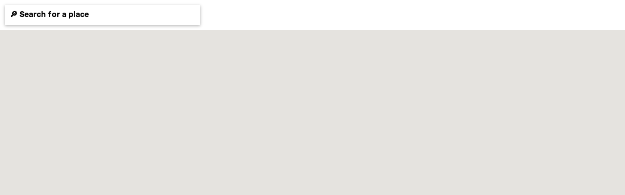

--- FILE ---
content_type: text/html; charset=utf-8
request_url: https://rhiwlasgen.wales/index.php?contentid=4
body_size: 20055
content:
<!DOCTYPE html PUBLIC "-//W3C//DTD XHTML 1.0 Strict//EN"
        "http://www.w3.org/TR/xhtml1/DTD/xhtml1-strict.dtd">
<html xmlns="http://www.w3.org/1999/xhtml" lang="en" xml:lang="en">
<head>
  

<title>Interactive map</title><meta property='og:title' content='Rhiwlas GEN' /><meta property='og:description' content='Check out this post on the Rhiwlas GEN website' /><meta name='description' content='Check out this post on the Rhiwlas GEN website' /><meta property='og:image' content='https://rhiwlasgen.wales/files/' /><meta name='twitter:card' content='summary_large_image' /><meta name='twitter:title' content='Rhiwlas GEN' /><meta name='twitter:description' content='Check out this post on the Rhiwlas GEN website' /><meta name='twitter:image' content='https://rhiwlasgen.wales/files/' />

<script src="https://rhiwlasgen.wales/source/markerclusterer.js"></script>
<script src="https://rhiwlasgen.wales/source/oms.min.js"></script>
<script src='https://www.google.com/recaptcha/api.js'></script>
<meta http-equiv="Content-Type" content="text/html; charset=UTF-8" />
<meta name="viewport" content="width=device-width, initial-scale=1.0, maximum-scale=5.0, user-scalable=yes"/>
<link rel="apple-touch-icon" sizes="180x180" href="https://rhiwlasgen.wales/source/apple-touch-icon.png">
<link rel="icon" type="image/png" sizes="32x32" href="https://rhiwlasgen.wales/source/favicon-32x32.png">
<link rel="icon" type="image/png" sizes="16x16" href="https://rhiwlasgen.wales/source/favicon-16x16.png">
<link rel="manifest" href="https://rhiwlasgen.wales/source/site.webmanifest">
<link rel="mask-icon" href="https://rhiwlasgen.wales/source/safari-pinned-tab.svg" color="#FFD200">
<meta name="apple-mobile-web-app-title" content="Participatr">
<meta name="application-name" content="Participatr">
<meta name="msapplication-TileColor" content="#FFD200">
<meta name="theme-color" content="#ffffff">
<style type="text/css">

body {
    background-color: #FFFFFF;    margin: 0px;
    padding: 0px;
    overflow-x: hidden;
    overflow-y: auto;
    font-size: 100%;
    overscroll-behavior-y: contain;
	left: 0;
	right: 0;
	-webkit-touch-callout: none;
    -webkit-tap-highlight-color: transparent;
}

::placeholder {
	color: #000000;
	opacity: 1;
}

:-ms-input-placeholder {
	color: #000000;
	opacity: 1;
}

::-ms-input-placeholder {
	color: #000000;
	opacity: 1;
}

@font-face {font-family: GTP; src: url('https://rhiwlasgen.wales/files/GT-Pressura-Extended-Text.otf'); font-weight: 400}@font-face {font-family: GTP; src: url('https://rhiwlasgen.wales/files/GT-Pressura-Extended-Bold.otf'); font-weight: 700}
body.compensate-for-scrollbar {
    overflow: hidden;
}

.fancybox-active {
    height: 100%;
}

.fancybox-is-hidden {
    left: -9999px;
    margin: 0;
    position: absolute !important;
    top: -9999px;
    visibility: hidden;
}

.fancybox-container {
    -webkit-backface-visibility: hidden;
    height: 100%;
    left: 0;
    outline: none;
    position: fixed;
    -webkit-tap-highlight-color: transparent;
    top: 0;
    -ms-touch-action: manipulation;
    touch-action: manipulation;
    transform: translateZ(0);
    width: 100%;
    z-index: 99992;
}

.fancybox-container * {
    box-sizing: border-box;
}

.fancybox-outer,
.fancybox-inner,
.fancybox-bg,
.fancybox-stage {
    bottom: 0;
    left: 0;
    position: absolute;
    right: 0;
    top: 0;
}

.fancybox-outer {
    -webkit-overflow-scrolling: touch;
    overflow-y: auto;
}

.fancybox-bg {
    background: rgb(30, 30, 30);
    opacity: 0;
    transition-duration: inherit;
    transition-property: opacity;
    transition-timing-function: cubic-bezier(.47, 0, .74, .71);
}

.fancybox-is-open .fancybox-bg {
    opacity: .9;
    transition-timing-function: cubic-bezier(.22, .61, .36, 1);
}

.fancybox-infobar,
.fancybox-toolbar,
.fancybox-caption,
.fancybox-navigation .fancybox-button {
    direction: ltr;
    opacity: 0;
    position: absolute;
    transition: opacity .25s ease, visibility 0s ease .25s;
    visibility: hidden;
    z-index: 99997;
}

.fancybox-show-infobar .fancybox-infobar,
.fancybox-show-toolbar .fancybox-toolbar,
.fancybox-show-caption .fancybox-caption,
.fancybox-show-nav .fancybox-navigation .fancybox-button {
    opacity: 1;
    transition: opacity .25s ease 0s, visibility 0s ease 0s;
    visibility: visible;
}

.fancybox-infobar {
    color: #ccc;
    font-size: 13px;
    -webkit-font-smoothing: subpixel-antialiased;
    height: 44px;
    left: 0;
    line-height: 44px;
    min-width: 44px;
    mix-blend-mode: difference;
    padding: 0 10px;
    pointer-events: none;
    top: 0;
    -webkit-touch-callout: none;
    -webkit-user-select: none;
    -moz-user-select: none;
    -ms-user-select: none;
    user-select: none;
}

.fancybox-toolbar {
    right: 0;
    top: 0;
}

.fancybox-stage {
    direction: ltr;
    overflow: visible;
    transform: translateZ(0);
    z-index: 99994;
}

.fancybox-is-open .fancybox-stage {
    overflow: hidden;
}

.fancybox-slide {
    -webkit-backface-visibility: hidden; /* Using without prefix would break IE11 */
    display: none;
    height: 100%;
    left: 0;
    outline: none;
    overflow: auto;
    -webkit-overflow-scrolling: touch;
    padding: 44px;
    position: absolute;
    text-align: center;
    top: 0;
    transition-property: transform, opacity;
    white-space: normal;
    width: 100%;
    z-index: 99994;
}

.fancybox-slide::before {
    content: '';
    display: inline-block;
    font-size: 0;
    height: 100%;
    vertical-align: middle;
    width: 0;
}

.fancybox-is-sliding .fancybox-slide,
.fancybox-slide--previous,
.fancybox-slide--current,
.fancybox-slide--next {
    display: block;
}

.fancybox-slide--image {
    overflow: hidden;
    padding: 44px 0;
}

.fancybox-slide--image::before {
    display: none;
}

.fancybox-slide--html {
    padding: 6px;
}

.fancybox-content {
    background: #fff;
    display: inline-block;
    margin: 0;
    max-width: 100%;
    overflow: auto;
    -webkit-overflow-scrolling: touch;
    padding: 44px;
    position: relative;
    text-align: left;
    vertical-align: middle;
}

.fancybox-slide--image .fancybox-content {
    animation-timing-function: cubic-bezier(.5, 0, .14, 1);
    -webkit-backface-visibility: hidden;
    background: transparent;
    background-repeat: no-repeat;
    background-size: 100% 100%;
    left: 0;
    max-width: none;
    overflow: visible;
    padding: 0;
    position: absolute;
    top: 0;
    -ms-transform-origin: top left;
    transform-origin: top left;
    transition-property: transform, opacity;
    -webkit-user-select: none;
    -moz-user-select: none;
    -ms-user-select: none;
    user-select: none;
    z-index: 99995;
}

.fancybox-can-zoomOut .fancybox-content {
    cursor: zoom-out;
}

.fancybox-can-zoomIn .fancybox-content {
    cursor: zoom-in;
}

.fancybox-can-swipe .fancybox-content,
.fancybox-can-pan .fancybox-content {
    cursor: -webkit-grab;
    cursor: grab;
}

.fancybox-is-grabbing .fancybox-content {
    cursor: -webkit-grabbing;
    cursor: grabbing;
}

.fancybox-container [data-selectable='true'] {
    cursor: text;
}

.fancybox-image,
.fancybox-spaceball {
    background: transparent;
    border: 0;
    height: 100%;
    left: 0;
    margin: 0;
    max-height: none;
    max-width: none;
    padding: 0;
    position: absolute;
    top: 0;
    -webkit-user-select: none;
    -moz-user-select: none;
    -ms-user-select: none;
    user-select: none;
    width: 100%;
}

.fancybox-spaceball {
    z-index: 1;
}

.fancybox-slide--video .fancybox-content,
.fancybox-slide--map .fancybox-content,
.fancybox-slide--pdf .fancybox-content,
.fancybox-slide--iframe .fancybox-content {
    height: 80vh;
    overflow-y: hidden;
    overflow-x: hidden;
    padding: 0;
    width: 80vw;
    margin-left: 0px;
}

.fancybox-slide--video .fancybox-content {
    background: #000;
}

.fancybox-slide--map .fancybox-content {
    background: #e5e3df;
}

.fancybox-slide--iframe .fancybox-content {
    background: #fff;
}

.fancybox-video,
.fancybox-iframe {
    background: transparent;
    border: 0;
    display: block;
    height: 80vh;
    margin-left: 0px;
    overflow-y: hidden;
    overflow-x: hidden;
    padding: 0;
    width: 80vw;
}

/* Fix iOS */
.fancybox-iframe {
    left: 0;
    position: absolute;
    top: 0;
}

.fancybox-error {
    background: #fff;
    cursor: default;
    max-width: 400px;
    padding: 40px;
    width: 100%;
}

.fancybox-error p {
    color: #444;
    font-size: 16px;
    line-height: 20px;
    margin: 0;
    padding: 0;
}

/* Buttons */

.fancybox-button {
    background: rgba(30, 30, 30, .6);
    border: 0;
    border-radius: 0;
    box-shadow: none;
    cursor: pointer;
    display: inline-block;
    height: 44px;
    margin: 0;
    padding: 10px;
    position: relative;
    transition: color .2s;
    vertical-align: top;
    visibility: inherit;
    width: 44px;
}

.fancybox-button,
.fancybox-button:visited,
.fancybox-button:link {
    color: #ccc;
}

.fancybox-button:hover {
    color: #fff;
}

.fancybox-button:focus {
    outline: none;
}

.fancybox-button.fancybox-focus {
    outline: 1px dotted;
}

.fancybox-button[disabled],
.fancybox-button[disabled]:hover {
    color: #888;
    cursor: default;
    outline: none;
}

/* Fix IE11 */
.fancybox-button div {
    height: 100%;
}

.fancybox-button svg {
    display: block;
    height: 100%;
    overflow: visible;
    position: relative;
    width: 100%;
}

.fancybox-button svg path {
    fill: currentColor;
    stroke-width: 0;
}

.fancybox-button--play svg:nth-child(2),
.fancybox-button--fsenter svg:nth-child(2) {
    display: none;
}

.fancybox-button--pause svg:nth-child(1),
.fancybox-button--fsexit svg:nth-child(1) {
    display: none;
}

.fancybox-progress {
    background: #ff5268;
    height: 2px;
    left: 0;
    position: absolute;
    right: 0;
    top: 0;
    -ms-transform: scaleX(0);
    transform: scaleX(0);
    -ms-transform-origin: 0;
    transform-origin: 0;
    transition-property: transform;
    transition-timing-function: linear;
    z-index: 99998;
}
/* Close button on the top right corner of html content */

.fancybox-close-small {
    background: transparent;
    border: 0;
    border-radius: 0;
    color: #ccc;
    cursor: pointer;
    opacity: .8;
    padding: 8px;
    position: absolute;
    right: -12px;
    top: -44px;
    z-index: 401;
}

.fancybox-close-small:hover {
    color: #fff;
    opacity: 1;
}

.fancybox-slide--html .fancybox-close-small {
    color: currentColor;
    padding: 10px;
    right: 0;
    top: 0;
}

.fancybox-slide--image.fancybox-is-scaling .fancybox-content {
    overflow: hidden;
}

.fancybox-is-scaling .fancybox-close-small,
.fancybox-is-zoomable.fancybox-can-pan .fancybox-close-small {
    display: none;
}

/* Navigation arrows */

.fancybox-navigation .fancybox-button {
    background-clip: content-box;
    height: 120px;
    opacity: 0;
    position: absolute;
    top: calc(50% - 50px);
    width: 100px;
}

.fancybox-navigation .fancybox-button div {
    padding: 7px;
}

.fancybox-navigation .fancybox-button--arrow_left {
    left: 0;
    left: env(safe-area-inset-left);
    padding: 31px 26px 31px 6px;
}

.fancybox-navigation .fancybox-button--arrow_right {
    padding: 31px 6px 31px 26px;
    right: 0;
    right: env(safe-area-inset-right);
}

/* Caption */

.fancybox-caption {
    background: linear-gradient(
    to top,
    rgba(0, 0, 0, .85) 0%,
    rgba(0, 0, 0, .3) 50%,
    rgba(0, 0, 0, .15) 65%,
    rgba(0, 0, 0, .075) 75.5%,
    rgba(0, 0, 0, .037) 82.85%,
    rgba(0, 0, 0, .019) 88%,
    rgba(0, 0, 0, 0) 100%
    );
    bottom: 0;
    color: #eee;
    font-size: 14px;
    font-weight: 400;
    left: 0;
    line-height: 1.5;
    padding: 75px 44px 25px 44px;
    pointer-events: none;
    right: 0;
    text-align: center;
    z-index: 99996;
}

@supports (padding: max(0px)) {
    .fancybox-caption {
        padding: 75px max(44px, env(safe-area-inset-right)) max(25px, env(safe-area-inset-bottom)) max(44px, env(safe-area-inset-left));
    }
}

.fancybox-caption--separate {
    margin-top: -50px;
}

.fancybox-caption__body {
    max-height: 50vh;
    overflow: auto;
    pointer-events: all;
}

.fancybox-caption a,
.fancybox-caption a:link,
.fancybox-caption a:visited {
    color: #ccc;
    text-decoration: none;
}

.fancybox-caption a:hover {
    color: #fff;
    text-decoration: underline;
}

/* Loading indicator */

.fancybox-loading {
    animation: fancybox-rotate 1s linear infinite;
    background: transparent;
    border: 4px solid #888;
    border-bottom-color: #fff;
    border-radius: 50%;
    height: 50px;
    left: 50%;
    margin: -25px 0 0 -25px;
    opacity: .7;
    padding: 0;
    position: absolute;
    top: 50%;
    width: 50px;
    z-index: 99999;
}

@keyframes fancybox-rotate {
    100% {
        transform: rotate(360deg);
    }
}

/* Transition effects */

.fancybox-animated {
    transition-timing-function: cubic-bezier(0, 0, .25, 1);
}

/* transitionEffect: slide */

.fancybox-fx-slide.fancybox-slide--previous {
    opacity: 0;
    transform: translate3d(-100%, 0, 0);
}

.fancybox-fx-slide.fancybox-slide--next {
    opacity: 0;
    transform: translate3d(100%, 0, 0);
}

.fancybox-fx-slide.fancybox-slide--current {
    opacity: 1;
    transform: translate3d(0, 0, 0);
}

/* transitionEffect: fade */

.fancybox-fx-fade.fancybox-slide--previous,
.fancybox-fx-fade.fancybox-slide--next {
    opacity: 0;
    transition-timing-function: cubic-bezier(.19, 1, .22, 1);
}

.fancybox-fx-fade.fancybox-slide--current {
    opacity: 1;
}

/* transitionEffect: zoom-in-out */

.fancybox-fx-zoom-in-out.fancybox-slide--previous {
    opacity: 0;
    transform: scale3d(1.5, 1.5, 1.5);
}

.fancybox-fx-zoom-in-out.fancybox-slide--next {
    opacity: 0;
    transform: scale3d(.5, .5, .5);
}

.fancybox-fx-zoom-in-out.fancybox-slide--current {
    opacity: 1;
    transform: scale3d(1, 1, 1);
}

/* transitionEffect: rotate */

.fancybox-fx-rotate.fancybox-slide--previous {
    opacity: 0;
    -ms-transform: rotate(-360deg);
    transform: rotate(-360deg);
}

.fancybox-fx-rotate.fancybox-slide--next {
    opacity: 0;
    -ms-transform: rotate(360deg);
    transform: rotate(360deg);
}

.fancybox-fx-rotate.fancybox-slide--current {
    opacity: 1;
    -ms-transform: rotate(0deg);
    transform: rotate(0deg);
}

/* transitionEffect: circular */

.fancybox-fx-circular.fancybox-slide--previous {
    opacity: 0;
    transform: scale3d(0, 0, 0) translate3d(-100%, 0, 0);
}

.fancybox-fx-circular.fancybox-slide--next {
    opacity: 0;
    transform: scale3d(0, 0, 0) translate3d(100%, 0, 0);
}

.fancybox-fx-circular.fancybox-slide--current {
    opacity: 1;
    transform: scale3d(1, 1, 1) translate3d(0, 0, 0);
}

/* transitionEffect: tube */

.fancybox-fx-tube.fancybox-slide--previous {
    transform: translate3d(-100%, 0, 0) scale(.1) skew(-10deg);
}

.fancybox-fx-tube.fancybox-slide--next {
    transform: translate3d(100%, 0, 0) scale(.1) skew(10deg);
}

.fancybox-fx-tube.fancybox-slide--current {
    transform: translate3d(0, 0, 0) scale(1);
}

/* Styling for Small-Screen Devices */
@media all and (max-height: 576px) {


    .fancybox-slide {
        padding-left: 6px;
        padding-right: 6px;
    }

    .fancybox-slide--image {
        padding: 6px 0;
    }

    .fancybox-close-small {
        right: -6px;
    }

    .fancybox-slide--image .fancybox-close-small {
        background: #4e4e4e;
        color: #f2f4f6;
        height: 36px;
        opacity: 1;
        padding: 6px;
        right: 0;
        top: 0;
        width: 36px;
    }

    .fancybox-caption {
        padding-left: 12px;
        padding-right: 12px;
    }

    @supports (padding: max(0px)) {
        .fancybox-caption {
            padding-left: max(12px, env(safe-area-inset-left));
            padding-right: max(12px, env(safe-area-inset-right));
        }
    }
}

/* Share */

.fancybox-share {
    background: #f4f4f4;
    border-radius: 3px;
    max-width: 90%;
    padding: 30px;
    text-align: center;
}

.fancybox-share h1 {
    color: #222;
    font-size: 35px;
    font-weight: 700;
    margin: 0 0 20px 0;
}

.fancybox-share p {
    margin: 0;
    padding: 0;
}

.fancybox-share__button {
    border: 0;
    border-radius: 3px;
    display: inline-block;
    font-size: 14px;
    font-weight: 700;
    line-height: 40px;
    margin: 0 5px 10px 5px;
    min-width: 130px;
    padding: 0 15px;
    text-decoration: none;
    transition: all .2s;
    -webkit-user-select: none;
    -moz-user-select: none;
    -ms-user-select: none;
    user-select: none;
    white-space: nowrap;
}

.fancybox-share__button:visited,
.fancybox-share__button:link {
    color: #fff;
}

.fancybox-share__button:hover {
    text-decoration: none;
}

.fancybox-share__button--fb {
    background: #3b5998;
}

.fancybox-share__button--fb:hover {
    background: #344e86;
}

.fancybox-share__button--pt {
    background: #bd081d;
}

.fancybox-share__button--pt:hover {
    background: #aa0719;
}

.fancybox-share__button--tw {
    background: #1da1f2;
}

.fancybox-share__button--tw:hover {
    background: #0d95e8;
}

.fancybox-share__button svg {
    height: 25px;
    margin-right: 7px;
    position: relative;
    top: -1px;
    vertical-align: middle;
    width: 25px;
}

.fancybox-share__button svg path {
    fill: #fff;
}

.fancybox-share__input {
    background: transparent;
    border: 0;
    border-bottom: 1px solid #d7d7d7;
    border-radius: 0;
    color: #5d5b5b;
    font-size: 14px;
    margin: 10px 0 0 0;
    outline: none;
    padding: 10px 15px;
    width: 100%;
}

/* Thumbs */

.fancybox-thumbs {
    background: #ddd;
    bottom: 0;
    display: none;
    margin: 0;
    -webkit-overflow-scrolling: touch;
    -ms-overflow-style: -ms-autohiding-scrollbar;
    padding: 2px 2px 4px 2px;
    position: absolute;
    right: 0;
    -webkit-tap-highlight-color: rgba(0, 0, 0, 0);
    top: 0;
    width: 212px;
    z-index: 99995;
}

.fancybox-thumbs-x {
    overflow-x: auto;
    overflow-y: hidden;
}

.fancybox-show-thumbs .fancybox-thumbs {
    display: block;
}

.fancybox-show-thumbs .fancybox-inner {
    right: 212px;
}

.fancybox-thumbs__list {
    font-size: 0;
    height: 100%;
    list-style: none;
    margin: 0;
    overflow-x: hidden;
    overflow-y: auto;
    padding: 0;
    position: absolute;
    position: relative;
    white-space: nowrap;
    width: 100%;
}

.fancybox-thumbs-x .fancybox-thumbs__list {
    overflow: hidden;
}

.fancybox-thumbs-y .fancybox-thumbs__list::-webkit-scrollbar {
    width: 7px;
}

.fancybox-thumbs-y .fancybox-thumbs__list::-webkit-scrollbar-track {
    background: #fff;
    border-radius: 10px;
    box-shadow: inset 0 0 6px rgba(0, 0, 0, .3);
}

.fancybox-thumbs-y .fancybox-thumbs__list::-webkit-scrollbar-thumb {
    background: #2a2a2a;
    border-radius: 10px;
}

.fancybox-thumbs__list a {
    -webkit-backface-visibility: hidden;
    backface-visibility: hidden;
    background-color: rgba(0, 0, 0, .1);
    background-position: center center;
    background-repeat: no-repeat;
    background-size: cover;
    cursor: pointer;
    float: left;
    height: 75px;
    margin: 2px;
    max-height: calc(100% - 8px);
    max-width: calc(50% - 4px);
    outline: none;
    overflow: hidden;
    padding: 0;
    position: relative;
    -webkit-tap-highlight-color: transparent;
    width: 100px;
}

.fancybox-thumbs__list a::before {
    border: 6px solid #ff5268;
    bottom: 0;
    content: '';
    left: 0;
    opacity: 0;
    position: absolute;
    right: 0;
    top: 0;
    transition: all .2s cubic-bezier(.25, .46, .45, .94);
    z-index: 99991;
}

.fancybox-thumbs__list a:focus::before {
    opacity: .5;
}

.fancybox-thumbs__list a.fancybox-thumbs-active::before {
    opacity: 1;
}

/* Styling for Small-Screen Devices */
@media all and (max-width: 576px) {
    .fancybox-thumbs {
        width: 110px;
    }
    .fancybox-show-thumbs .fancybox-inner {
        right: 110px;
    }
    .fancybox-thumbs__list a {
        max-width: calc(100% - 10px);
    }
}

.loader {
  position: absolute;
  left: 50%;
  top: 50%;
  z-index: 1;
  width: 120px;
  height: 120px;
  margin: -76px 0 0 -76px;
  border: 16px solid #f3f3f3;
  border-radius: 50%;
  border-top: 16px solid #78909C;
  -webkit-animation: spin 2s linear infinite;
  animation: spin 2s linear infinite;
}

@-webkit-keyframes spin {
  0% { -webkit-transform: rotate(0deg); }
  100% { -webkit-transform: rotate(360deg); }
}

@keyframes spin {
  0% { transform: rotate(0deg); }
  100% { transform: rotate(360deg); }
}

ul.breadcrumb {
  list-style: none;
  margin: 0;
  padding: 0;
  font-size: 10px;
  font-family: GTP;
  font-weight: 400;}

ul.breadcrumb li {
  display: inline;
}

ul.breadcrumb li+li:before {
  padding: 10px;
  content: ">";
}

ul.breadcrumb li a {
  text-decoration: underline;
}

.pagecontent {
  display: none;
}

.BannerContainer {
  width: 100vw;
  margin-left: calc(-1 * calc(50vw - 580px));
}

.img-comp-container {
  position: relative;
}

.img-comp-img {
  position: absolute;
  width: auto;
  height: auto;
  overflow: hidden;
}

.img-comp-img img {
  display: block;
  vertical-align: middle;
}

.img-comp-slider {
  position: absolute;
  z-index: 9;
  cursor: ew-resize;
  width: 20px;
  height: 20px;
  background-color: #E7AF02;
  border-radius: 50%;
  -webkit-border-radius: 50%;
}

.mySlides {
  display: none;
  margin-bottom: 0px;
}

.slideshow-container {
  position: relative;
}

.prev, .next {
  cursor: pointer;
  position: absolute;
  top: 50%;
  width: auto;
  padding: 20px;
  margin-top: -75px;
  color: #FFFFFF;
  font-weight: bold;
  font-size: 30px;
  transition: 0.5s ease;
  border-radius: 0 3px 3px 0;
  -webkit-border-radius: 0 3px 3px 0;
  user-select: none;
  -webkit-user-select: none;
  line-height: 1.5;
}

.next {
  right: 0;
  border-radius: 3px 0 0 3px;
  -webkit-border-radius: 3px 0 0 3px;
}

.prev:hover, .next:hover {
  background-color: #000000;
}

.text {
  color: #ffffff;
  font-family: GTP;
	font-size: 15px;
	font-weight: 400;  padding: 20px;
  position: relative;
  height: auto;
  background-color: #000000;
  width: 100%;
  margin-top: 0px;
  text-align: center;
  display: block;
  line-height: 1.5;
}

.dot {
  cursor: pointer;
  height: 20px;
  width: 20px;
  margin: 0;
  background-color: #CCCCCC;
  border-radius: 50%;
  display: inline-block;
  transition: background-color 0.6s ease;
  -webkit-transition: background-color 0.6s ease;
  -webkit-border-radius: 50%;
}

.active, .dot:hover {
  background-color: #000000;
}

.fade {
  -webkit-animation-name: fade;
  -webkit-animation-duration: 1.5s;
  animation-name: fade;
  animation-duration: 1.5s;
}

@-webkit-keyframes fade {
  from {opacity: .4}
  to {opacity: 1}
}

@keyframes fade {
  from {opacity: .4}
  to {opacity: 1}
}

.TimelineDate {
  display: initial;}

.CollapsibleButton {
  cursor: pointer;
  padding: 20px;
  width: 100%;
  border: none;
  text-align: left;
  outline: none;
  font-size: 20px;
	font-family: GTP;
  font-weight: 700;}

.CollapsibleButton:after {
  content: '\002B';
  color: #FFFFFF;
  float: right;
  margin-left: 5px;
  font-size: 20px;
	font-family: GTP;
  font-weight: 700;}

.active:after {
  content: "\2212";
  font-size: 20px;
	font-family: GTP;
  font-weight: 700;}

.CollapsibleContent {
  padding: 0 20px;
  overflow: hidden;
  transition: max-height 0.2s ease-out;
  max-height: 0;
}

.skip-to-content-link {
  background: #306E27;
  height: auto;
  left: 50%;
  padding: 20px;
  position: absolute;
  transform: translateY(-100%);
  transition: transform 0.3s;
  font-size: 16px;
  font-family: GTP;
  font-weight: 400;  color: #FFFFFF;
  border: 0px;
  z-index: 2;
}

.skip-to-content-link:focus {
  transform: translateY(0%);
}

.FieldFeed {
  z-index: 1000;
  position: relative;
  width: 100%;
  max-width: 590px;
  margin-right: 0px;
  height: 350px;
  padding-bottom: 20px;
}

.FieldFeedRollover {
  position: relative;
  width: 100%;
  padding: 20px;
}

.Field {
	height: auto;
  width: 100%;
  padding-bottom: 20px;
  z-index: 1000;
}

.FieldCF {
	  min-height: 175px;
	  height: auto;
    width: 100% !important;
    max-width: 100% !important;
    z-index: 1000;
    text-align: left;
    vertical-align: middle;
}

.fancybox-caption {
	font-family: GTP;
	font-size: 15px;
	font-weight: 400;}

::-webkit-scrollbar {
    -webkit-appearance: none;
}

::-webkit-scrollbar:vertical {
    width: 15px;
}

::-webkit-scrollbar:horizontal {
    height: 15px;
}

::-webkit-scrollbar-thumb {
    background-color: #CCCCCC;
    border-radius: 0px;
    border: 2px solid #ffffff;
}

::-webkit-scrollbar-track {
    border-radius: 0px;
    background-color: #ffffff;
}

html, body {
	height: 100%;
	max-width: 100%;
    }

.infoBox {
	position: relative;
}

.infoBox:after {
	top: 100%;
	left: 50%;
	border: solid transparent;
	content: " ";
	height: 0;
	width: 0;
	position: absolute;
	pointer-events: none;
	border-color: rgba(136, 183, 213, 0);
	border-top-color: #000000;
	border-width: 17px;
	margin-left: -17px;
}

a:tooltip {
	display: none;
}

.background {
	margin: 0px;
    padding: 0px;
    width: 100%;
    height: 100%;
    position: fixed;
    left: 0px;
    top: 0px;
        background-size: cover;
    z-index: -1;
}

a:hover {
	opacity: 1;
  	filter: alpha(opacity=100);
    text-decoration: none;
    color: inherit;
	border: 0px;
    cursor: pointer;
}

a:visited {
	text-decoration: none;
	border: 0px;
    color: inherit;
}

a:focus {
	text-decoration: none;
	border: 0px;
    color: inherit;
}

a:active {
	text-decoration: none;
	border: 0px;
    color: inherit;
}

a:link {
	text-decoration: none;
	border: 0px;
    color: inherit;
}

* {
  box-sizing: border-box;
}

body {
  -webkit-animation: bugfix infinite 1s;
}

@-webkit-keyframes bugfix {
  from {
    padding: 0;
  }
  to {
    padding: 0;
  }
}

h2 {
    font-size: 28px;
	  font-family: GTP;
    font-weight: 700;    width: 100%;
    display: block;
        margin-top: 0;
    margin-bottom: 0;
    line-height: 1.5;
}

.Separator {
    cursor: default;
    height: 10px;
    width: 100%;
}

.CommentBox {
    background-color: #ffffff;
    color: #000000;
    outline: none;
    box-shadow: 0 2px 4px 0 rgba(0, 0, 0, 0.2), 0 3px 10px 0 rgba(0, 0, 0, 0.19);
    font-size: 16px;
    font-family: GTP;
    font-weight: 400;    width: 100%;
    padding: 10px;
    border: 0;
    margin-top: 8px;
    -webkit-appearance: none;
    white-space: normal;
}

.CommentBox:hover {
  outline: #FFD200 solid 3px; border: 0;
}

.CommentBox:focus {
  outline: #FFD200 solid 3px; border: 0;
}

.MultiButtonContainerUpload {
  position: relative;
  cursor: pointer;
  font-size: 16px;
  font-family: GTP;
  font-weight: 400;  -webkit-user-select: none;
  -moz-user-select: none;
  -ms-user-select: none;
  user-select: none;
  display: table; text-align: left;
  padding-bottom: 12px;
  padding-top: 3px;
  padding-left: 20px;
  padding-right: 20px;
  height: auto;
  margin-right: -60px;
  margin-bottom: 0px;
  margin-top: -3px;
  margin-left: -20px;
  width: 100%;
}

.MultiButtonContainerUpload input {
  position: absolute;
  opacity: 0;
  cursor: pointer;
  height: 0;
  width: 0;
}

.MultiButtonCheckmarkUpload {
  position: relative;
  height: auto;
  width: 1px; white-space: nowrap;
  background-color: #FFFFFF;
  padding-top: 10px;
  padding-bottom: 10px;
  padding-left: 10px;
	padding-right: 10px;
  color: #000000;
  font-size: 16px;
  font-family: GTP;
  font-weight: 400;  display: table-cell;
  line-height: 16px;
  box-shadow: 0 2px 4px 0 rgba(0, 0, 0, 0.2), 0 3px 10px 0 rgba(0, 0, 0, 0.19);
  border: 0;
  margin: 0;
}

.MultiButtonCheckmarkUploadAlt {
  position: relative;
  height: auto;
  width: 1px; white-space: nowrap;
  background-color: #000000;
  padding-top: 10px;
  padding-bottom: 10px;
  padding-left: 10px;
	padding-right: 10px;
  color: #FFFFFF;
  font-size: 16px;
  font-family: GTP;
  font-weight: 400;  display: table-cell;
  line-height: 16px;
  box-shadow: 0 2px 4px 0 rgba(0, 0, 0, 0.2), 0 3px 10px 0 rgba(0, 0, 0, 0.19);
  border: 0;
  margin: 0;
}

.MultiButtonCheckmarkUpload:hover {
  outline: #FFD200 solid 3px; border: 0;
  
}

.MultiButtonCheckmarkUpload:focus {
  outline: #FFD200 solid 3px; border: 0;
  
}

.MultiButtonContainerButton {
  position: relative;
  cursor: pointer;
  font-size: 16px;
  font-family: GTP;
  font-weight: 400;  -webkit-user-select: none;
  -moz-user-select: none;
  -ms-user-select: none;
  user-select: none;
  display: table; text-align: left;
  padding-bottom: 12px;
  padding-top: 3px;
  padding-left: 20px;
  padding-right: 20px;
  height: auto;
  margin-right: -60px;
  margin-bottom: 0px;
  margin-top: -3px;
  margin-left: -20px;
  width: 100%;
}

.MultiButtonContainerButton input {
  position: absolute;
  opacity: 0;
  cursor: pointer;
  height: 0;
  width: 0;
}

.MultiButtonCheckmarkButton {
  position: relative;
  height: auto;
  width: 1px; white-space: nowrap;
  padding-top: 10px;
  padding-bottom: 10px;
  padding-left: 10px;
	padding-right: 10px;
	background-color: #FFFFFF;
  color: #000000;
  font-size: 16px;
  font-family: GTP;
  font-weight: 400;  display: table-cell;
  line-height: 16px;
  box-shadow: 0 2px 4px 0 rgba(0, 0, 0, 0.2), 0 3px 10px 0 rgba(0, 0, 0, 0.19);
  border: 0;
  margin: 0;
  
}

.MultiButtonCheckmarkButton:hover {
  outline: #FFD200 solid 3px; border: 0;
  
}

.MultiButtonCheckmarkButton:focus {
  outline: #FFD200 solid 3px; border: 0;
  
}

.MultiButtonContainer {
  position: relative;
  cursor: pointer;
  font-size: 16px;
  font-family: GTP;
  font-weight: 400;  -webkit-user-select: none;
  -moz-user-select: none;
  -ms-user-select: none;
  user-select: none;
  display: table; text-align: left;
  padding-bottom: 12px;
  padding-top: 3px;
  padding-left: 20px;
  padding-right: 20px;
  height: auto;
  margin-right: -60px;
  margin-bottom: 0px;
  margin-top: -3px;
  margin-left: -20px;
  width: 100%;
  z-index: 1;
}

.MultiButtonContainer input {
  position: absolute;
  opacity: 0;
  cursor: pointer;
  height: 0;
  width: 0;
}

.MultiButtonCheckmark {
  position: relative;
  height: auto;
  width: 100%; white-space: normal;
  background-color: #FFFFFF;
  padding-top: 10px;
  padding-bottom: 10px;
  padding-left: 60px;
	padding-right: 10px;
  color: #000000;
  border: 0;
  font-size: 16px;
  font-family: GTP;
  font-weight: 400;  display: table-cell;
  line-height: 16px;
  box-shadow: 0 2px 4px 0 rgba(0, 0, 0, 0.2), 0 3px 10px 0 rgba(0, 0, 0, 0.19);
  margin: 0;
}

.MultiButtonCheckmark:hover {
  outline: #FFD200 solid 3px; border: 0;
  
}

.MultiButtonCheckmark:focus {
  outline: #FFD200 solid 3px; border: 0;
  
}

.slider {
  -webkit-appearance: none;
  appearance: none;
  position: relative;
  height: 16px;
  width: 100%;
  background-color: #FFFFFF;
  border: 0;
  box-shadow: 0 2px 4px 0 rgba(0, 0, 0, 0.2), 0 3px 10px 0 rgba(0, 0, 0, 0.19);
  margin: 0;
  -webkit-transition: .2s;
  transition: opacity .2s;
  margin-top: 20px;
  margin-bottom: 20px;
}

.slider::-webkit-slider-thumb {
  -webkit-appearance: none;
  appearance: none;
  width: 36px;
  height: 36px;
  background: #000000;
  cursor: pointer;
  border-radius: 50%;
}

.slider::-moz-range-thumb {
  width: 36px;
  height: 36px;
  background: #000000;
  cursor: pointer;
  border-radius: 50%;
}

.slider::-webkit-slider-thumb:hover {
  box-shadow: 0 0 0 3px #FFD200;
  border: 0;
  
}

.slider::-webkit-slider-thumb:focus {
  box-shadow: 0 0 0 3px #FFD200;
  border: 0;
  
}

.slider-text {
  position: absolute;
  top: 0;
  left: 0;
  display: flex;
  justify-content: center;
  align-items: center;
  text-align: center;
  line-height: 1;
  height: 36px;
  width: 36px;
  transform: translate(0, 2px);
}

.MultiButtonGraphContainer {
  position: relative;
  top: 0;
  left: 0;
  height: 100%;
  width: 100%;
  display: table-cell;
  padding: 0px;
  margin: 0px;
}

.PercentageReveal {
  position: absolute;
  background: none;
  color: #000000;
  font-size: 16px;
  font-family: GTP;
  font-weight: 400;  padding-top: 10px;
  padding-bottom: 10px;
  padding-left: 10px;
	padding-right: 10px;
	top: 0;
  left: 0;
  z-index: 1000;
  display: none;
  width: 100%;
  height: 100%;
  line-height: 16px;
}

.PercentageRevealBar {
  position: absolute;
  width: 0px;
  padding: 0px;
  top: 0;
  left: 0;
  background-color: #87DE71;
  transition: width 1s;
  display: table-cell;
  height: 100%;
  z-index: 500;
  border: 0;
  box-shadow: 2px 2px 4px 0 rgba(0, 0, 0, 0.19), 3px 3px 10px 0 rgba(0, 0, 0, 0.19);
}

.PercentageRevealBar:hover {
  outline: #FFD200 solid 3px; border: 0;
  
}

.PercentageRevealBar:focus {
  outline: #FFD200 solid 3px; border: 0;
  
}

.MultiButtonContainer input:checked ~ .MultiButtonCheckmark {
  background-color: #000000;
  color: #FFFFFF;
}

.MultiButtonCheckmark:after {
  content: "";
  position: absolute;
  display: block;
}

.MultiButtonContainer input:checked ~ .MultiButtonCheckmark:after {
  display: block;
  border: solid white;
  border-width: 0 3px 3px 0;
}

.MultiButtonContainer .MultiButtonCheckmark:after {
  left: 16px;
  top: 5.3333333333333px;
  width: 5.3333333333333px;
  height: 16px;
  border: solid #F0F0F0;
  border-width: 0 3px 3px 0;
  -webkit-transform: rotate(45deg);
  -ms-transform: rotate(45deg);
  transform: rotate(45deg);
}

.MultiButtonContainerPA1 {
  position: relative;
  cursor: pointer;
  font-size: 16px;
  font-family: GTP;
  font-weight: 400;  -webkit-user-select: none;
  -moz-user-select: none;
  -ms-user-select: none;
  user-select: none;
  display: table; text-align: left;
  padding-bottom: 12px;
  padding-top: 3px;
  padding-left: 20px;
  padding-right: 20px;
  height: auto;
  margin-right: -60px;
  margin-bottom: 0px;
  margin-top: -3px;
  margin-left: -20px;
  width: 100%;
  z-index: 1;
}

.MultiButtonContainerPA2 {
  position: relative;
  cursor: pointer;
  font-size: 16px;
  font-family: GTP;
  font-weight: 400;  -webkit-user-select: none;
  -moz-user-select: none;
  -ms-user-select: none;
  user-select: none;
  display: table; text-align: left;
  padding-bottom: 12px;
  padding-top: 3px;
  padding-left: 20px;
  padding-right: 20px;
  height: auto;
  margin-right: -60px;
  margin-bottom: 0px;
  margin-top: -3px;
  margin-left: -20px;
  width: 100%;
  z-index: 1;
}

.MultiButtonContainerPA3 {
  position: relative;
  cursor: pointer;
  font-size: 16px;
  font-family: GTP;
  font-weight: 400;  -webkit-user-select: none;
  -moz-user-select: none;
  -ms-user-select: none;
  user-select: none;
  display: table; text-align: left;
  padding-bottom: 12px;
  padding-top: 3px;
  padding-left: 20px;
  padding-right: 20px;
  height: auto;
  margin-right: -60px;
  margin-bottom: 0px;
  margin-top: -3px;
  margin-left: -20px;
  width: 100%;
  z-index: 1;
}

.MultiButtonContainerPA4 {
  position: relative;
  cursor: pointer;
  font-size: 16px;
  font-family: GTP;
  font-weight: 400;  -webkit-user-select: none;
  -moz-user-select: none;
  -ms-user-select: none;
  user-select: none;
  display: table; text-align: left;
  padding-bottom: 12px;
  padding-top: 3px;
  padding-left: 20px;
  padding-right: 20px;
  height: auto;
  margin-right: -60px;
  margin-bottom: 0px;
  margin-top: -3px;
  margin-left: -20px;
  width: 100%;
  z-index: 1;
}

.MultiButtonContainerPA5 {
  position: relative;
  cursor: pointer;
  font-size: 16px;
  font-family: GTP;
  font-weight: 400;  -webkit-user-select: none;
  -moz-user-select: none;
  -ms-user-select: none;
  user-select: none;
  display: table; text-align: left;
  padding-bottom: 12px;
  padding-top: 3px;
  padding-left: 20px;
  padding-right: 20px;
  height: auto;
  margin-right: -60px;
  margin-bottom: 0px;
  margin-top: -3px;
  margin-left: -20px;
  width: 100%;
  z-index: 1;
}

.MultiButtonContainerPA6 {
  position: relative;
  cursor: pointer;
  font-size: 16px;
  font-family: GTP;
  font-weight: 400;  -webkit-user-select: none;
  -moz-user-select: none;
  -ms-user-select: none;
  user-select: none;
  display: table; text-align: left;
  padding-bottom: 12px;
  padding-top: 3px;
  padding-left: 20px;
  padding-right: 20px;
  height: auto;
  margin-right: -60px;
  margin-bottom: 0px;
  margin-top: -3px;
  margin-left: -20px;
  width: 100%;
  z-index: 1;
}

.MultiButtonContainerPA7 {
  position: relative;
  cursor: pointer;
  font-size: 16px;
  font-family: GTP;
  font-weight: 400;  -webkit-user-select: none;
  -moz-user-select: none;
  -ms-user-select: none;
  user-select: none;
  display: table; text-align: left;
  padding-bottom: 12px;
  padding-top: 3px;
  padding-left: 20px;
  padding-right: 20px;
  height: auto;
  margin-right: -60px;
  margin-bottom: 0px;
  margin-top: -3px;
  margin-left: -20px;
  width: 100%;
  z-index: 1;
}

.MultiButtonContainerPA8 {
  position: relative;
  cursor: pointer;
  font-size: 16px;
  font-family: GTP;
  font-weight: 400;  -webkit-user-select: none;
  -moz-user-select: none;
  -ms-user-select: none;
  user-select: none;
  display: table; text-align: left;
  padding-bottom: 12px;
  padding-top: 3px;
  padding-left: 20px;
  padding-right: 20px;
  height: auto;
  margin-right: -60px;
  margin-bottom: 0px;
  margin-top: -3px;
  margin-left: -20px;
  width: 100%;
  z-index: 1;
}

.MultiButtonContainerPA9 {
  position: relative;
  cursor: pointer;
  font-size: 16px;
  font-family: GTP;
  font-weight: 400;  -webkit-user-select: none;
  -moz-user-select: none;
  -ms-user-select: none;
  user-select: none;
  display: table; text-align: left;
  padding-bottom: 12px;
  padding-top: 3px;
  padding-left: 20px;
  padding-right: 20px;
  height: auto;
  margin-right: -60px;
  margin-bottom: 0px;
  margin-top: -3px;
  margin-left: -20px;
  width: 100%;
  z-index: 1;
}

.MultiButtonContainerPA10 {
  position: relative;
  cursor: pointer;
  font-size: 16px;
  font-family: GTP;
  font-weight: 400;  -webkit-user-select: none;
  -moz-user-select: none;
  -ms-user-select: none;
  user-select: none;
  display: table; text-align: left;
  padding-bottom: 12px;
  padding-top: 3px;
  padding-left: 20px;
  padding-right: 20px;
  height: auto;
  margin-right: -60px;
  margin-bottom: 0px;
  margin-top: -3px;
  margin-left: -20px;
  width: 100%;
  z-index: 1;
}

.MultiButtonContainerPA1 input {
  position: absolute;
  opacity: 0;
  cursor: pointer;
  height: 0;
  width: 0;
}

.MultiButtonContainerPA2 input {
  position: absolute;
  opacity: 0;
  cursor: pointer;
  height: 0;
  width: 0;
}

.MultiButtonContainerPA3 input {
  position: absolute;
  opacity: 0;
  cursor: pointer;
  height: 0;
  width: 0;
}

.MultiButtonContainerPA4 input {
  position: absolute;
  opacity: 0;
  cursor: pointer;
  height: 0;
  width: 0;
}

.MultiButtonContainerPA5 input {
  position: absolute;
  opacity: 0;
  cursor: pointer;
  height: 0;
  width: 0;
}

.MultiButtonContainerPA6 input {
  position: absolute;
  opacity: 0;
  cursor: pointer;
  height: 0;
  width: 0;
}

.MultiButtonContainerPA7 input {
  position: absolute;
  opacity: 0;
  cursor: pointer;
  height: 0;
  width: 0;
}

.MultiButtonContainerPA8 input {
  position: absolute;
  opacity: 0;
  cursor: pointer;
  height: 0;
  width: 0;
}

.MultiButtonContainerPA9 input {
  position: absolute;
  opacity: 0;
  cursor: pointer;
  height: 0;
  width: 0;
}

.MultiButtonContainerPA10 input {
  position: absolute;
  opacity: 0;
  cursor: pointer;
  height: 0;
  width: 0;
}

.MultiButtonCheckmarkPA1 {
  position: relative;
  height: auto;
  width: 100%; white-space: normal;
  background-color: #FFFFFF;
  padding-top: 10px;
  padding-bottom: 10px;
  padding-left: 60px;
	padding-right: 10px;
  color: #000000;
  font-size: 16px;
  font-family: GTP;
  font-weight: 400;  display: table-cell;
  line-height: 16px;
  box-shadow: 0 2px 4px 0 rgba(0, 0, 0, 0.2), 0 3px 10px 0 rgba(0, 0, 0, 0.19);
  border: 0;
  margin: 0;
}

.MultiButtonCheckmarkPA2 {
  position: relative;
  height: auto;
  width: 100%; white-space: normal;
  background-color: #FFFFFF;
  padding-top: 10px;
  padding-bottom: 10px;
  padding-left: 60px;
	padding-right: 10px;
  color: #000000;
  font-size: 16px;
  font-family: GTP;
  font-weight: 400;  display: table-cell;
  line-height: 16px;
  box-shadow: 0 2px 4px 0 rgba(0, 0, 0, 0.2), 0 3px 10px 0 rgba(0, 0, 0, 0.19);
  border: 0;
  margin: 0;
}

.MultiButtonCheckmarkPA3 {
  position: relative;
  height: auto;
  width: 100%; white-space: normal;
  background-color: #FFFFFF;
  padding-top: 10px;
  padding-bottom: 10px;
  padding-left: 60px;
	padding-right: 10px;
  color: #000000;
  font-size: 16px;
  font-family: GTP;
  font-weight: 400;  display: table-cell;
  line-height: 16px;
  box-shadow: 0 2px 4px 0 rgba(0, 0, 0, 0.2), 0 3px 10px 0 rgba(0, 0, 0, 0.19);
  border: 0;
  margin: 0;
}

.MultiButtonCheckmarkPA4 {
  position: relative;
  height: auto;
  width: 100%; white-space: normal;
  background-color: #FFFFFF;
  padding-top: 10px;
  padding-bottom: 10px;
  padding-left: 60px;
	padding-right: 10px;
  color: #000000;
  font-size: 16px;
  font-family: GTP;
  font-weight: 400;  display: table-cell;
  line-height: 16px;
  box-shadow: 0 2px 4px 0 rgba(0, 0, 0, 0.2), 0 3px 10px 0 rgba(0, 0, 0, 0.19);
  border: 0;
  margin: 0;
}

.MultiButtonCheckmarkPA5 {
  position: relative;
  height: auto;
  width: 100%; white-space: normal;
  background-color: #FFFFFF;
  padding-top: 10px;
  padding-bottom: 10px;
  padding-left: 60px;
	padding-right: 10px;
  color: #000000;
  font-size: 16px;
  font-family: GTP;
  font-weight: 400;  display: table-cell;
  line-height: 16px;
  box-shadow: 0 2px 4px 0 rgba(0, 0, 0, 0.2), 0 3px 10px 0 rgba(0, 0, 0, 0.19);
  border: 0;
  margin: 0;
}

.MultiButtonCheckmarkPA6 {
  position: relative;
  height: auto;
  width: 100%; white-space: normal;
  background-color: #FFFFFF;
  padding-top: 10px;
  padding-bottom: 10px;
  padding-left: 60px;
	padding-right: 10px;
  color: #000000;
  font-size: 16px;
  font-family: GTP;
  font-weight: 400;  display: table-cell;
  line-height: 16px;
  box-shadow: 0 2px 4px 0 rgba(0, 0, 0, 0.2), 0 3px 10px 0 rgba(0, 0, 0, 0.19);
  border: 0;
  margin: 0;
}

.MultiButtonCheckmarkPA7 {
  position: relative;
  height: auto;
  width: 100%; white-space: normal;
  background-color: #FFFFFF;
  padding-top: 10px;
  padding-bottom: 10px;
  padding-left: 60px;
	padding-right: 10px;
  color: #000000;
  font-size: 16px;
  font-family: GTP;
  font-weight: 400;  display: table-cell;
  line-height: 16px;
  box-shadow: 0 2px 4px 0 rgba(0, 0, 0, 0.2), 0 3px 10px 0 rgba(0, 0, 0, 0.19);
  border: 0;
  margin: 0;
}

.MultiButtonCheckmarkPA8 {
  position: relative;
  height: auto;
  width: 100%; white-space: normal;
  background-color: #FFFFFF;
  padding-top: 10px;
  padding-bottom: 10px;
  padding-left: 60px;
	padding-right: 10px;
  color: #000000;
  font-size: 16px;
  font-family: GTP;
  font-weight: 400;  display: table-cell;
  line-height: 16px;
  box-shadow: 0 2px 4px 0 rgba(0, 0, 0, 0.2), 0 3px 10px 0 rgba(0, 0, 0, 0.19);
  border: 0;
  margin: 0;
}

.MultiButtonCheckmarkPA9 {
  position: relative;
  height: auto;
  width: 100%; white-space: normal;
  background-color: #FFFFFF;
  padding-top: 10px;
  padding-bottom: 10px;
  padding-left: 60px;
	padding-right: 10px;
  color: #000000;
  font-size: 16px;
  font-family: GTP;
  font-weight: 400;  display: table-cell;
  line-height: 16px;
  box-shadow: 0 2px 4px 0 rgba(0, 0, 0, 0.2), 0 3px 10px 0 rgba(0, 0, 0, 0.19);
  border: 0;
  margin: 0;
}

.MultiButtonCheckmarkPA10 {
  position: relative;
  height: auto;
  width: 100%; white-space: normal;
  background-color: #FFFFFF;
  padding-top: 10px;
  padding-bottom: 10px;
  padding-left: 60px;
	padding-right: 10px;
  color: #000000;
  font-size: 16px;
  font-family: GTP;
  font-weight: 400;  display: table-cell;
  line-height: 16px;
  box-shadow: 0 2px 4px 0 rgba(0, 0, 0, 0.2), 0 3px 10px 0 rgba(0, 0, 0, 0.19);
  border: 0;
  margin: 0;
}

.MultiButtonCheckmarkPA1:hover {
  outline: #FFD200 solid 3px; border: 0;
  background-color: #459C37;
  color: #FFFFFF;
}

.MultiButtonCheckmarkPA2:hover {
  outline: #FFD200 solid 3px; border: 0;
  background-color: #E7AF02;
  color: #FFFFFF;
}

.MultiButtonCheckmarkPA3:hover {
  outline: #FFD200 solid 3px; border: 0;
  background-color: #C01B1B;
  color: #FFFFFF;
}

.MultiButtonCheckmarkPA4:hover {
  outline: #FFD200 solid 3px; border: 0;
  background-color: #FFFFFF;
  color: #FFFFFF;
}

.MultiButtonCheckmarkPA5:hover {
  outline: #FFD200 solid 3px; border: 0;
  background-color: #FFFFFF;
  color: #FFFFFF;
}

.MultiButtonCheckmarkPA6:hover {
  outline: #FFD200 solid 3px; border: 0;
  background-color: #FFFFFF;
  color: #FFFFFF;
}

.MultiButtonCheckmarkPA7:hover {
  outline: #FFD200 solid 3px; border: 0;
  background-color: #FFFFFF;
  color: #FFFFFF;
}

.MultiButtonCheckmarkPA8:hover {
  outline: #FFD200 solid 3px; border: 0;
  background-color: #FFFFFF;
  color: #FFFFFF;
}

.MultiButtonCheckmarkPA9:hover {
  outline: #FFD200 solid 3px; border: 0;
  background-color: #FFFFFF;
  color: #FFFFFF;
}

.MultiButtonCheckmarkPA10:hover {
  outline: #FFD200 solid 3px; border: 0;
  background-color: #FFFFFF;
  color: #FFFFFF;
}

.MultiButtonCheckmarkPA1:focus {
  outline: #FFD200 solid 3px; border: 0;
  background-color: #459C37;
  color: #FFFFFF;
}

.MultiButtonCheckmarkPA2:focus {
  outline: #FFD200 solid 3px; border: 0;
  background-color: #E7AF02;
  color: #FFFFFF;
}

.MultiButtonCheckmarkPA3:focus {
  outline: #FFD200 solid 3px; border: 0;
  background-color: #C01B1B;
  color: #FFFFFF;
}

.MultiButtonCheckmarkPA4:focus {
  outline: #FFD200 solid 3px; border: 0;
  background-color: #FFFFFF;
  color: #FFFFFF;
}

.MultiButtonCheckmarkPA5:focus {
  outline: #FFD200 solid 3px; border: 0;
  background-color: #FFFFFF;
  color: #FFFFFF;
}

.MultiButtonCheckmarkPA6:focus {
  outline: #FFD200 solid 3px; border: 0;
  background-color: #FFFFFF;
  color: #FFFFFF;
}

.MultiButtonCheckmarkPA7:focus {
  outline: #FFD200 solid 3px; border: 0;
  background-color: #FFFFFF;
  color: #FFFFFF;
}

.MultiButtonCheckmarkPA8:focus {
  outline: #FFD200 solid 3px; border: 0;
  background-color: #FFFFFF;
  color: #FFFFFF;
}

.MultiButtonCheckmarkPA9:focus {
  outline: #FFD200 solid 3px; border: 0;
  background-color: #FFFFFF;
  color: #FFFFFF;
}

.MultiButtonCheckmarkPA10:focus {
  outline: #FFD200 solid 3px; border: 0;
  background-color: #FFFFFF;
  color: #FFFFFF;
}

.MultiButtonContainerPA1 input:checked ~ .MultiButtonCheckmarkPA1 {
  background-color: #459C37;
  color: #FFFFFF;
}

.MultiButtonContainerPA2 input:checked ~ .MultiButtonCheckmarkPA2 {
  background-color: #E7AF02;
  color: #FFFFFF;
}

.MultiButtonContainerPA3 input:checked ~ .MultiButtonCheckmarkPA3 {
  background-color: #C01B1B;
  color: #FFFFFF;
}

.MultiButtonContainerPA4 input:checked ~ .MultiButtonCheckmarkPA4 {
  background-color: #FFFFFF;
  color: #FFFFFF;
}

.MultiButtonContainerPA5 input:checked ~ .MultiButtonCheckmarkPA5 {
  background-color: #FFFFFF;
  color: #FFFFFF;
}

.MultiButtonContainerPA6 input:checked ~ .MultiButtonCheckmarkPA6 {
  background-color: #FFFFFF;
  color: #FFFFFF;
}

.MultiButtonContainerPA7 input:checked ~ .MultiButtonCheckmarkPA7 {
  background-color: #FFFFFF;
  color: #FFFFFF;
}

.MultiButtonContainerPA8 input:checked ~ .MultiButtonCheckmarkPA8 {
  background-color: #FFFFFF;
  color: #FFFFFF;
}

.MultiButtonContainerPA9 input:checked ~ .MultiButtonCheckmarkPA9 {
  background-color: #FFFFFF;
  color: #FFFFFF;
}

.MultiButtonContainerPA10 input:checked ~ .MultiButtonCheckmarkPA10 {
  background-color: #FFFFFF;
  color: #FFFFFF;
}

.MultiButtonCheckmarkPA1:after {
  content: "";
  position: absolute;
  display: block;
}

.MultiButtonCheckmarkPA2:after {
  content: "";
  position: absolute;
  display: block;
}

.MultiButtonCheckmarkPA3:after {
  content: "";
  position: absolute;
  display: block;
}

.MultiButtonCheckmarkPA4:after {
  content: "";
  position: absolute;
  display: block;
}

.MultiButtonCheckmarkPA5:after {
  content: "";
  position: absolute;
  display: block;
}

.MultiButtonCheckmarkPA6:after {
  content: "";
  position: absolute;
  display: block;
}

.MultiButtonCheckmarkPA7:after {
  content: "";
  position: absolute;
  display: block;
}

.MultiButtonCheckmarkPA8:after {
  content: "";
  position: absolute;
  display: block;
}

.MultiButtonCheckmarkPA9:after {
  content: "";
  position: absolute;
  display: block;
}

.MultiButtonCheckmarkPA10:after {
  content: "";
  position: absolute;
  display: block;
}

.MultiButtonContainerPA1 input:checked ~ .MultiButtonCheckmarkPA1:after {
  display: block;
  border: solid white;
  border-width: 0 3px 3px 0;
}

.MultiButtonContainerPA2 input:checked ~ .MultiButtonCheckmarkPA2:after {
  display: block;
  border: solid white;
  border-width: 0 3px 3px 0;
}

.MultiButtonContainerPA3 input:checked ~ .MultiButtonCheckmarkPA3:after {
  display: block;
  border: solid white;
  border-width: 0 3px 3px 0;
}

.MultiButtonContainerPA4 input:checked ~ .MultiButtonCheckmarkPA4:after {
  display: block;
  border: solid white;
  border-width: 0 3px 3px 0;
}

.MultiButtonContainerPA5 input:checked ~ .MultiButtonCheckmarkPA5:after {
  display: block;
  border: solid white;
  border-width: 0 3px 3px 0;
}

.MultiButtonContainerPA6 input:checked ~ .MultiButtonCheckmarkPA6:after {
  display: block;
  border: solid white;
  border-width: 0 3px 3px 0;
}

.MultiButtonContainerPA7 input:checked ~ .MultiButtonCheckmarkPA7:after {
  display: block;
  border: solid white;
  border-width: 0 3px 3px 0;
}

.MultiButtonContainerPA8 input:checked ~ .MultiButtonCheckmarkPA8:after {
  display: block;
  border: solid white;
  border-width: 0 3px 3px 0;
}

.MultiButtonContainerPA9 input:checked ~ .MultiButtonCheckmarkPA9:after {
  display: block;
  border: solid white;
  border-width: 0 3px 3px 0;
}

.MultiButtonContainerPA10 input:checked ~ .MultiButtonCheckmarkPA10:after {
  display: block;
  border: solid white;
  border-width: 0 3px 3px 0;
}

.MultiButtonContainerPA1 .MultiButtonCheckmarkPA1:after {
  left: 16px;
  top: 5.3333333333333px;
  width: 5.3333333333333px;
  height: 16px;
  border: solid #F0F0F0;
  border-width: 0 3px 3px 0;
  -webkit-transform: rotate(45deg);
  -ms-transform: rotate(45deg);
  transform: rotate(45deg);
}

.MultiButtonContainerPA2 .MultiButtonCheckmarkPA2:after {
  left: 16px;
  top: 5.3333333333333px;
  width: 5.3333333333333px;
  height: 16px;
  border: solid #F0F0F0;
  border-width: 0 3px 3px 0;
  -webkit-transform: rotate(45deg);
  -ms-transform: rotate(45deg);
  transform: rotate(45deg);
}

.MultiButtonContainerPA3 .MultiButtonCheckmarkPA3:after {
  left: 16px;
  top: 5.3333333333333px;
  width: 5.3333333333333px;
  height: 16px;
  border: solid #F0F0F0;
  border-width: 0 3px 3px 0;
  -webkit-transform: rotate(45deg);
  -ms-transform: rotate(45deg);
  transform: rotate(45deg);
}

.MultiButtonContainerPA4 .MultiButtonCheckmarkPA4:after {
  left: 16px;
  top: 5.3333333333333px;
  width: 5.3333333333333px;
  height: 16px;
  border: solid #F0F0F0;
  border-width: 0 3px 3px 0;
  -webkit-transform: rotate(45deg);
  -ms-transform: rotate(45deg);
  transform: rotate(45deg);
}

.MultiButtonContainerPA5 .MultiButtonCheckmarkPA5:after {
  left: 16px;
  top: 5.3333333333333px;
  width: 5.3333333333333px;
  height: 16px;
  border: solid #F0F0F0;
  border-width: 0 3px 3px 0;
  -webkit-transform: rotate(45deg);
  -ms-transform: rotate(45deg);
  transform: rotate(45deg);
}

.MultiButtonContainerPA6 .MultiButtonCheckmarkPA6:after {
  left: 16px;
  top: 5.3333333333333px;
  width: 5.3333333333333px;
  height: 16px;
  border: solid #F0F0F0;
  border-width: 0 3px 3px 0;
  -webkit-transform: rotate(45deg);
  -ms-transform: rotate(45deg);
  transform: rotate(45deg);
}

.MultiButtonContainerPA7 .MultiButtonCheckmarkPA7:after {
  left: 16px;
  top: 5.3333333333333px;
  width: 5.3333333333333px;
  height: 16px;
  border: solid #F0F0F0;
  border-width: 0 3px 3px 0;
  -webkit-transform: rotate(45deg);
  -ms-transform: rotate(45deg);
  transform: rotate(45deg);
}

.MultiButtonContainerPA8 .MultiButtonCheckmarkPA8:after {
  left: 16px;
  top: 5.3333333333333px;
  width: 5.3333333333333px;
  height: 16px;
  border: solid #F0F0F0;
  border-width: 0 3px 3px 0;
  -webkit-transform: rotate(45deg);
  -ms-transform: rotate(45deg);
  transform: rotate(45deg);
}

.MultiButtonContainerPA9 .MultiButtonCheckmarkPA9:after {
  left: 16px;
  top: 5.3333333333333px;
  width: 5.3333333333333px;
  height: 16px;
  border: solid #F0F0F0;
  border-width: 0 3px 3px 0;
  -webkit-transform: rotate(45deg);
  -ms-transform: rotate(45deg);
  transform: rotate(45deg);
}

.MultiButtonContainerPA10 .MultiButtonCheckmarkPA10:after {
  left: 16px;
  top: 5.3333333333333px;
  width: 5.3333333333333px;
  height: 16px;
  border: solid #F0F0F0;
  border-width: 0 3px 3px 0;
  -webkit-transform: rotate(45deg);
  -ms-transform: rotate(45deg);
  transform: rotate(45deg);
}

.Input {
  position: absolute;
  top: -9999px;
  left: -9999px;
}

label {
  display: block;
  cursor: pointer;
  user-select: none;
  float: left;
  padding: 20px;
  overflow: hidden;
}

.Menubar {
    position: fixed;    height: 120px;
    text-align: center;
    background-color: #FFFFFF;
    top: 0px;
    left: 0px;
    right: 0px;
    float: none;
    width: 100%;
    z-index: 5000;
}

nav[role="navigation"] {
  width: 100%;
  display: block;
  max-width: 1200px;
  width: 100%;
  background-color: #FFFFFF;
  top: 0px;
  left: 0px;
  right: 0px;
  float: none;
  margin-left: auto;
  margin-right: auto;
  height: 100%;
}

nav[role="navigation"] a {
  color: #1A523D;
  text-decoration: none;
  font-size: 10px;
  font-family: GTP;
  font-weight: 400;  padding-left: 20px;
  padding-right: 20px;
  vertical-align: middle;
  display: table-cell;
}

nav[role="navigation"] label {
  color: #1A523D;
  text-decoration: none;
  font-size: 13px;
  font-family: "GTP";
  font-weight: 400;  background-color: #FFFFFF;
  margin: 0px;
  height: 100%;
  overflow: hidden;
  text-align: left;
}

nav[role="navigation"] label > a {
  color: #1A523D;
  text-decoration: none;
  font-size: 13px;
  font-family: "GTP";
  font-weight: 400;  background-color: #FFFFFF;
  display: table-cell;
  padding: 0;
  margin: 0;
  height: auto;
  overflow: hidden;
  text-align: left;
}

nav[role="navigation"] ul {
  padding: 0px;
  margin: 0px;
  list-style: none;
  right: 0px;
  float: right;
  text-align: right;
  height: 120px;
}
nav[role="navigation"] ul > li {
  float: left;
  padding-top: 20px;
  padding-bottom: 20px;
  width: auto;
  text-align: center;
  cursor: pointer;
  display: inline;
  height: 120px;
  background-color: #FFFFFF;
  display: table; text-align: left;
}
nav[role="navigation"] ul > li:hover {
  background-color: #1A523D;
  color: #FFFFFF;
}
nav[role="navigation"] ul > li:hover > a {
  background-color: #1A523D;
  color: #FFFFFF;
}

.MapModule {
	width: 67%;
	display: inline-block;
	height: 100vh;
	vertical-align: top;
  }
  
.MapQuestionsModule {
	width: 33%;
	display: inline-block;
	height: 100vh;
	vertical-align: top;
	overflow: auto;
  }

.ContentModule {
	width: auto;
  padding-right: 20px;
  padding-bottom: 20px;
	display: inline-block;
	vertical-align: top;
  font-size: 15px;
	font-family: GTP;
  font-weight: 400;  text-align: left;
  max-width: 1200px;
  line-height: 1.5;
  }
  
.RolloverModule {
	width: auto;
  padding-right: 20px;
  padding-bottom: 20px;
	display: inline-block;
	vertical-align: top;
  font-size: 15px;
	font-family: GTP;
  font-weight: 400;  text-align: left;
  max-width: 1200px;
  line-height: 1.5;
}
  
.ContentModuleImage {
	width: 50%;
	display: inline-block;
	vertical-align: top;
  max-width: 1200px;
  min-height: 30vh;
  height: 600px
  }
  
.TileButton {
  box-shadow: 0 2px 4px 0 rgba(0, 0, 0, 0.2), 0 3px 10px 0 rgba(0, 0, 0, 0.19);
  
}
  
.TileButton:hover {
  outline: #FFD200 solid 3px; border: 0;
}

.TileButton:focus {
  outline: #FFD200 solid 3px; border: 0;
}

.ContentModuleTimeline {
	width: auto;
    padding-right: 20px;
    padding-bottom: 20px;
	display: inline-block;
	vertical-align: top;
    font-size: 15px;
	font-family: GTP;
    font-weight: 400;    text-align: left;
    max-width: 1200px;
	position: relative;
	    line-height: 1.5;
  }

.ContentModuleTimeline::before {
   position: absolute;
   top: 50%;
   content: '';
   display: block;
   width: 30px;
   height: 30px;
   -moz-border-radius: 20px;
   -webkit-border-radius: 20px;
   border-radius: 20px;
   border-width: 5px;
   border-style: solid;
   border-color: #283C38;
   background-color: #E7AF02;
   margin-left: -52.5px;
   margin-top: -27.5px;
}

.ContentModuleTimelineHappened {
	width: auto;
    padding-right: 20px;
    padding-bottom: 20px;
	display: inline-block;
	vertical-align: top;
    font-size: 15px;
	font-family: GTP;
    font-weight: 400;    text-align: left;
    max-width: 1200px;
	position: relative;
	    line-height: 1.5;
  }

.ContentModuleTimelineHappened::before {
   position: absolute;
   top: 50%;
   content: '';
   display: block;
   width: 30px;
   height: 30px;
   -moz-border-radius: 20px;
   -webkit-border-radius: 20px;
   border-radius: 20px;
   border-width: 5px;
   border-style: solid;
   border-color: #283C38;
   background-color: #283C38;
   margin-left: -52.5px;
   margin-top: -27.5px;
}

.ContentModuleTimelineHappenedTick {
  position: absolute;
  top: 50%;
  width: 10px;
  height: 20px;
  border: solid #F4F2F2;
  border-width: 0 3.5px 3.5px 0;
  -webkit-transform: rotate(45deg);
  -ms-transform: rotate(45deg);
  transform: rotate(45deg);
  margin-top: -20px;
  margin-left: -37.5px;
}

.ContentModuleTimelineHappening {
	width: auto;
    padding-right: 20px;
    padding-bottom: 20px;
	display: inline-block;
	vertical-align: top;
    font-size: 15px;
	font-family: GTP;
    font-weight: 400;    text-align: left;
    max-width: 1200px;
	position: relative;
	    line-height: 1.5;
  }

.ContentModuleTimelineHappening::before {
   position: absolute;
   top: 50%;
   content: '';
   display: block;
   width: 30px;
   height: 30px;
   -moz-border-radius: 20px;
   -webkit-border-radius: 20px;
   border-radius: 20px;
   border-width: 5px;
   border-style: solid;
   border-color: #283C38;
   background-color: #4AA83B;
   margin-left: -52.5px;
   margin-top: -27.5px;
}

.ContentModuleTimelineHappeningEnd {
	width: auto;
    padding-right: 20px;
    padding-bottom: 20px;
	display: inline-block;
	vertical-align: top;
    font-size: 15px;
	font-family: GTP;
    font-weight: 400;    text-align: left;
    max-width: 1200px;
	position: relative;
	    line-height: 1.5;
  }

.ContentModuleTimelineHappeningEnd::before {
   position: absolute;
   top: 50%;
   content: '';
   display: block;
   width: 30px;
   height: 30px;
   -moz-border-radius: 20px;
   -webkit-border-radius: 20px;
   border-radius: 20px;
   border-width: 5px;
   border-style: solid;
   border-color: #283C38;
   background-color: #4AA83B;
   margin-left: -52.5px;
   margin-top: -17.5px;
}

.ContentModuleTimelineEnd {
	width: auto;
    padding-right: 20px;
    padding-bottom: 20px;
	display: inline-block;
	vertical-align: top;
    font-size: 15px;
	font-family: GTP;
    font-weight: 400;    text-align: left;
    max-width: 1200px;
	position: relative;
	    line-height: 1.5;
  }

.ContentModuleTimelineEnd::before {
   position: absolute;
   top: 50%;
   content: '';
   display: block;
   width: 30px;
   height: 30px;
   -moz-border-radius: 20px;
   -webkit-border-radius: 20px;
   border-radius: 20px;
   border-width: 5px;
   border-style: solid;
   border-color: #283C38;
   background-color: #E7AF02;
   margin-left: -52.5px;
   margin-top: -17.5px;
}

.ContentModuleTimelineHappenedEnd {
	width: auto;
    padding-right: 20px;
    padding-bottom: 20px;
	display: inline-block;
	vertical-align: top;
    font-size: 15px;
	font-family: GTP;
    font-weight: 400;    text-align: left;
    max-width: 1200px;
	position: relative;
	    line-height: 1.5;
  }

.ContentModuleTimelineHappenedEnd::before {
   position: absolute;
   top: 50%;
   content: '';
   display: block;
   width: 30px;
   height: 30px;
   -moz-border-radius: 20px;
   -webkit-border-radius: 20px;
   border-radius: 20px;
   border-width: 5px;
   border-style: solid;
   border-color: #283C38;
   background-color: #283C38;
   margin-left: -52.5px;
   margin-top: -20px;
}

.ContentModuleTimelineHappenedTickEnd {
  position: absolute;
  top: 50%;
  width: 10px;
  height: 20px;
  border: solid #F4F2F2;
  border-width: 0 3.5px 3.5px 0;
  -webkit-transform: rotate(45deg);
  -ms-transform: rotate(45deg);
  transform: rotate(45deg);
  margin-top: -12.5px;
  margin-left: -37.5px;
}
  
.ContentModuleContainer {
  font-size: 0px;
  letter-spacing: 0px;
  word-spacing: 0px;
 }

h3 {
  margin-top: 0;
	margin-bottom: 10px;
	font-size: 20px;
	font-family: GTP;
  font-weight: 700;  width: 100%;
  display: block;
    line-height: 1.5;
}

h4 {
  margin-top: 0;
	margin-bottom: 6.6666666666667px;
	font-size: 15px;
	font-family: GTP;
  font-weight: 400;  width: 100%;
  display: block;
  line-height: 1.5;
}

.h2alt {
  margin-top: 0;
	margin-bottom: 10px;
    font-size: 20px;
	  font-family: GTP;
    font-weight: 700;  width: 100%;
  display: block;
    line-height: 1.5;
}

.QuestionTitleSub {
	margin-bottom: 10px;
	font-size: 20px;
	font-family: GTP;
  font-weight: 700;  width: 100%;
  display: block;
  opacity: 0.6;
  filter: alpha(opacity=60);
  }

h1 {
  padding-left: 0;
  padding-right: 0;
  line-height: 1.5;
  padding-bottom: 20px;
  font-size: 52px;
  font-family: GTP;
  font-weight: 700;;
  margin-top: 0;
  margin-bottom: 0;
  
}

.TitleSpan {
	max-width: 60%;
}

.TitleSpanNoHighlight {
	max-width: 60%;
}

.Subheader {
  padding-left: 0;
  padding-right: 0;
  line-height: 1.5;
  padding-bottom: 20px;
  font-size: 18px;
  font-family: GTP;
  font-weight: 400;;
  

}

.MenuLogoImageAlone {
  height: 80px;
  line-height: 80px;
  margin: 0px;
}

.MenuLogoImage {
  height: 80px;
  line-height: 80px;
  margin: 0px;
}

.MenuIntroBox {
  line-height: 80px;
  }

/* small screens */
@media screen and (max-width: 1200px) {
  html,
  body {
    margin: 0;
  }
  
ul.breadcrumb {
  font-size: 7.5px !important;
}
  
.ImageBox {
  min-height: 60vw !important;
}
  
.BannerContainer {
  margin-left: -20px !important;
}
  
.prev, .next, .text {
  font-size: 11.25px !important;
}

.RightColumn {
  height: auto !important;
  margin-bottom: 20px !important;
}

.GreenBlock {
  height: 0px !important;
  width: 0px !important;
}

.h2alt {
  margin-top: 0px !important;
  margin-bottom: 0px !important;
}

.InnerBlock {
  width: 100% !important;
  display: block !important;
}
  
.MenuLogoImage {
  display: none !important;
}

.MenuIntroBox {
  font-size: 9.75px !important;
}
  
.MultiButtonContainerImage {
  font-size: 12px !important;
	width: 100% !important;
	max-width: 100% !important;
}

.MultiButtonImageBox {
  height: 100vw;
}

.MultiButtonContainerImage .MultiButtonCheckImage:after {
  top: 15px !important;
  width: 4px;
  height: 12px;
}

.MultiButtonCheckImage {
  height: auto !important;
  font-size: 12px !important;
  line-height: 12px !important;
	width: 100% !important;
	max-width: 100% !important;
}

.PercentageRevealImage {
  font-size: 12px !important;
  height: 100%;
  width: 100%;
  padding-top: 10px;
  padding-bottom: 10px;
  padding-left: 10px;
	padding-right: 10px;
	line-height: 12px !important;
}
  
.ImageBoxWithHeader {
	min-height: calc(100vh - 120px) !important;
}
  
.Separator {
    height: 6.6666666666667px;
}
  
.PrivacyBar {
    font-size: 11.25px !important;
}
  
.fancybox-caption {
	font-size: 11.25px !important;
}

h2 {
    font-size: 21px !important;
}
  
.CommentBox {
    font-size: 12px !important;
    padding: 7px;
    width: 100% !important;
}

.WidgetContent {
    font-size: 11.25px !important;
}

.OrdinaryContent {
    font-size: 11.25px !important;
}

.MultiButtonContainer {
  font-size: 12px !important;
  height: auto;
}

.MultiButtonCheckmark {
  height: auto;
  padding-top: 7px;
  padding-bottom: 7px;
  padding-left: 40px;
	padding-right: 7px;
  font-size: 12px !important;
  line-height: 12px !important;
  width: 100%;
}

.slider {
  height: 12px;
  margin-top: 15px;
  margin-bottom: 15px;
}

.slider::-webkit-slider-thumb {
  width: 27px;
  height: 27px;
}

.slider::-moz-range-thumb {
  width: 27px;
  height: 27px;
}

.PercentageReveal {
  font-size: 12px !important;
  height: 100%;
  width: 100%;
  padding-top: 7px;
  padding-bottom: 7px;
  padding-left: 7px;
	padding-right: 7px;
	line-height: 12px !important;
}

.MultiButtonContainerUpload {
  font-size: 12px !important;
  height: auto;
}

.MultiButtonCheckmarkUpload {
  height: auto;
  padding-top: 7px;
  padding-bottom: 7px;
  padding-left: 7px;
	padding-right: 7px;
  font-size: 12px !important;
  line-height: 12px !important;
}

.MultiButtonCheckmarkUploadAlt {
  height: auto;
  padding-top: 7px;
  padding-bottom: 7px;
  padding-left: 7px;
	padding-right: 7px;
  font-size: 12px !important;
  line-height: 12px !important;
}

.MultiButtonContainerButton {
  font-size: 12px !important;
  height: auto;
}

.MultiButtonCheckmarkButton {
  height: auto;
  padding-top: 7px;
  padding-bottom: 7px;
  padding-left: 7px;
	padding-right: 7px;
  font-size: 12px !important;
  line-height: 12px !important;
}

.MultiButtonContainer .MultiButtonCheckmark:after {
  left: 12px;
  top: 4px;
  width: 4px;
  height: 12px;
}

.MultiButtonContainerPA1 {
  font-size: 12px !important;
  height: auto;
}

.MultiButtonContainerPA2 {
  font-size: 12px !important;
  height: auto;
}

.MultiButtonContainerPA3 {
  font-size: 12px !important;
  height: auto;
}

.MultiButtonContainerPA4 {
  font-size: 12px !important;
  height: auto;
}

.MultiButtonContainerPA5 {
  font-size: 12px !important;
  height: auto;
}

.MultiButtonContainerPA6 {
  font-size: 12px !important;
  height: auto;
}

.MultiButtonContainerPA7 {
  font-size: 12px !important;
  height: auto;
}

.MultiButtonContainerPA8 {
  font-size: 12px !important;
  height: auto;
}

.MultiButtonContainerPA9 {
  font-size: 12px !important;
  height: auto;
}

.MultiButtonContainerPA10 {
  font-size: 12px !important;
  height: auto;
}

.MultiButtonCheckmarkPA1 {
  height: auto;
  padding-top: 7px;
  padding-bottom: 7px;
  padding-left: 40px;
	padding-right: 7px;
  font-size: 12px !important;
  line-height: 12px !important;
  width: 100%;
}

.MultiButtonCheckmarkPA2 {
  height: auto;
  padding-top: 7px;
  padding-bottom: 7px;
  padding-left: 40px;
	padding-right: 7px;
  font-size: 12px !important;
  line-height: 12px !important;
  width: 100%;
}

.MultiButtonCheckmarkPA3 {
  height: auto;
  padding-top: 7px;
  padding-bottom: 7px;
  padding-left: 40px;
	padding-right: 7px;
  font-size: 12px !important;
  line-height: 12px !important;
  width: 100%;
}

.MultiButtonCheckmarkPA4 {
  height: auto;
  padding-top: 7px;
  padding-bottom: 7px;
  padding-left: 40px;
	padding-right: 7px;
  font-size: 12px !important;
  line-height: 12px !important;
  width: 100%;
}

.MultiButtonCheckmarkPA5 {
  height: auto;
  padding-top: 7px;
  padding-bottom: 7px;
  padding-left: 40px;
	padding-right: 7px;
  font-size: 12px !important;
  line-height: 12px !important;
  width: 100%;
}

.MultiButtonCheckmarkPA6 {
  height: auto;
  padding-top: 7px;
  padding-bottom: 7px;
  padding-left: 40px;
	padding-right: 7px;
  font-size: 12px !important;
  line-height: 12px !important;
  width: 100%;
}

.MultiButtonCheckmarkPA7 {
  height: auto;
  padding-top: 7px;
  padding-bottom: 7px;
  padding-left: 40px;
	padding-right: 7px;
  font-size: 12px !important;
  line-height: 12px !important;
  width: 100%;
}

.MultiButtonCheckmarkPA8 {
  height: auto;
  padding-top: 7px;
  padding-bottom: 7px;
  padding-left: 40px;
	padding-right: 7px;
  font-size: 12px !important;
  line-height: 12px !important;
  width: 100%;
}

.MultiButtonCheckmarkPA9 {
  height: auto;
  padding-top: 7px;
  padding-bottom: 7px;
  padding-left: 40px;
	padding-right: 7px;
  font-size: 12px !important;
  line-height: 12px !important;
  width: 100%;
}

.MultiButtonCheckmarkPA10 {
  height: auto;
  padding-top: 7px;
  padding-bottom: 7px;
  padding-left: 40px;
	padding-right: 7px;
  font-size: 12px !important;
  line-height: 12px !important;
  width: 100%;
}

.MultiButtonContainerPA1 .MultiButtonCheckmarkPA1:after {
  left: 12px;
  top: 4px;
  width: 4px;
  height: 12px;
}

.MultiButtonContainerPA2 .MultiButtonCheckmarkPA2:after {
  left: 12px;
  top: 4px;
  width: 4px;
  height: 12px;
}

.MultiButtonContainerPA3 .MultiButtonCheckmarkPA3:after {
  left: 12px;
  top: 4px;
  width: 4px;
  height: 12px;
}

.MultiButtonContainerPA4 .MultiButtonCheckmarkPA4:after {
  left: 12px;
  top: 4px;
  width: 4px;
  height: 12px;
}

.MultiButtonContainerPA5 .MultiButtonCheckmarkPA5:after {
  left: 12px;
  top: 4px;
  width: 4px;
  height: 12px;
}

.MultiButtonContainerPA6 .MultiButtonCheckmarkPA6:after {
  left: 12px;
  top: 4px;
  width: 4px;
  height: 12px;
}

.MultiButtonContainerPA7 .MultiButtonCheckmarkPA7:after {
  left: 12px;
  top: 4px;
  width: 4px;
  height: 12px;
}

.MultiButtonContainerPA8 .MultiButtonCheckmarkPA8:after {
  left: 12px;
  top: 4px;
  width: 4px;
  height: 12px;
}

.MultiButtonContainerPA9 .MultiButtonCheckmarkPA9:after {
  left: 12px;
  top: 4px;
  width: 4px;
  height: 12px;
}

.MultiButtonContainerPA10 .MultiButtonCheckmarkPA10:after {
  left: 12px;
  top: 4px;
  width: 4px;
  height: 12px;
}
  
h1 {
  font-size: 39px !important;
}

.TitleSpan {
	max-width: 100%;
	margin-left: 20px !important;
	margin-right: 20px !important;
}

.TitleSpanNoHighlight {
	max-width: 100%;
	margin-left: 20px !important;
	margin-right: 20px !important;
}

.Subheader {
  font-size: 13.5px !important;
}

.MapModule {
	width: 100% !important;
	margin-right: 0px !important;
	height: 67vh;
}

.WidgetMapBox {
	height: 67vh !important;
}

.MapQuestionsModule {
	width: 100% !important;
	margin-right: 0px !important;
	height: auto !important;
}

.ContentModule {
	width: 100% !important;
	max-width: 100% !important;
	font-size: 11.25px !important;
	margin-right: 0px !important;
}

.RolloverModule {
	width: 100% !important;
	max-width: 100% !important;
	font-size: 11.25px !important;
	padding-right: 20px !important;
}

.ContentModuleImage {
	width: 100% !important;
	max-width: 100% !important;
	height: 30vh;
}

.ContentModuleTimeline {
    font-size: 11.25px !important;
  }
  
.ContentModuleTimelineEnd {
    font-size: 11.25px !important;
  }
  
.ContentModuleTimelineHappening {
    font-size: 11.25px !important;
  }

.ContentModuleTimelineHappeningEnd {
    font-size: 11.25px !important;
  }
  
.ContentModuleTimelineHappened {
    font-size: 11.25px !important;
  }

.ContentModuleTimelineHappenedEnd {
    font-size: 11.25px !important;
  }
  
.FieldFeed {
  z-index: 1000;
  width: 100% !important;
  max-width: 100% !important;
  height: 262.5px;
}

.FieldFeedRollover {
  width: 100%;
  max-width: 100%;
  height: 100vw;
  margin-right: 20px;
}
  
.Field {
	height: auto;
    width: 100% !important;
    max-width: 100% !important;
    z-index: 1000;
    text-align: left;
}

.FieldCF {
    min-height: 0 !important;
	  height: auto;
    width: 100% !important;
    max-width: 100% !important;
}

.FieldFull {
	padding-right: 0px;
	font-size: 11.25px !important;
}

.ShareFieldFull {
	padding-right: 20px;
	font-size: 11.25px !important;
}

h3 {
  margin-bottom: 6.6666666666667px;
	font-size: 15px !important;
}

h4 {
  margin-bottom: 5px;
	font-size: 11.25px !important;
}

.CollapsibleButton {
  padding: 15px;
  font-size: 15px;
}

.QuestionTitleSub {
  margin-bottom: 6.6666666666667px;
  font-size: 15px !important;
}

  nav[role="navigation"] ul {
    display: none;
    height: 100%;
    float: left;
  }
  nav[role="navigation"] label {
    position: relative;
    display: block;
    width: 100%;
    font-size: 10px;
	font-family: GTP;
    margin: 0;
    vertical-align: middle;
  }
  
  nav[role="navigation"] label > a{
    font-size: 9.75px !important;
    }
  
  
  nav[role="navigation"] label:after {
    position: absolute;
    right: .25em;
    content: "Menu";
    font-size: 10px;
    margin-top: 0;
    margin-bottom: 0;
    top: 0;
    bottom: 0;
    height: 80px;
    line-height: 80px;
    vertical-align: middle;
    padding: 20px;
    font-family: "GTP";
  }
  nav[role="navigation"] input[type=checkbox]:checked ~ label:after {
    opacity: 0.5;
  }
  nav[role="navigation"] input[type=checkbox]:checked ~ ul {
    display: block;
    width: 100%;
    height: auto;
  }
  nav[role="navigation"] input[type=checkbox]:checked ~ ul > li {
    width: 100%;
    text-align: left;
    height: auto;
  }
  
  nav[role="navigation"] input[type=checkbox]:checked ~ ul > li:after {
    position: absolute;
    width: 100%;
    text-align: left;
    font-size: 10px;
  	font-family: GTP;
  	font-weight: 400;;
  }
}

h1 span {
  display: inline;
  box-decoration-break: clone;
  -webkit-box-decoration-break: clone;
  -ms-box-decoration-break: clone;
  -o-box-decoration-break: clone;
  margin: 0;
  padding: 0;
}

.Subheader span {
  display: inline;
  box-decoration-break: clone;
  -webkit-box-decoration-break: clone;
  -ms-box-decoration-break: clone;
  -o-box-decoration-break: clone;
  margin: 0;
}

.FieldFull {
	height: auto;
  width: 100%;
 	max-width: 1160px;
 	padding-bottom: 20px;
 	font-size: 15px;
  font-family: GTP;
  font-weight: 400;  line-height: 1.5;
}

.g-recaptcha > div {
	margin: 0px auto !important;
	text-align: left;
	width: auto !important;
	height: auto !important;
}

.ShareFieldFull {
	height: auto;
  width: 100%;
 	max-width: 1160px;
 	padding-bottom: 20px;
 	font-size: 15px;
  font-family: GTP;
  font-weight: 400;  line-height: 1.5;
}

.ShareThisTitle {
  font-size: 28px;
	font-family: GTP;
  font-weight: 700;}

.WidgetBox {
	height: auto;
	width: 100%;
    text-align: left;
    padding: 0px;
    margin: 0px;
}

.WidgetMapBox {
	height: 100vh;
	width: 100%;
  padding: 0px;
  margin: 0px;
}

.ImageBox {
  height: auto;
	width: 100%;
  text-align: left;
  padding: 0px;
  position: relative;
  z-index: 1;
}

.HeaderTransparency {
  position: absolute;
  height: 100%;
  width: 100%;
  z-index: -1;
  
  background-color: #1A523D;opacity: 0.6;filter: alpha(opacity=60);}

.TileTransparencySolid {
  position: absolute;
  height: 100%;
  width: 100%;
  display: none;
  vertical-align: top;
  color: #FFFFFF;
  transition: 2s;
  padding: 20px;
  
  background: rgba(0,0,0,0.75);}

.TileTransparencyFade {
  position: absolute;
  height: 100%;
  width: 100%;
  display: block;
  vertical-align: bottom;
  color: #FFFFFF;
  transition: 2s;
  padding: 20px;
  
  background-image: linear-gradient(to bottom, rgba(255,0,0,0), rgba(0, 0, 0, 1));}

.TileTransparencyFade:hover ~ .TileTransparencySolid {
  display: block;
}

.TileTransparencyFade:hover {
  background-image: none;
}

.TileTransparencyFade:hover > div {
  display: none;
}

.WidgetContent {
	height: 100%;
    padding-left: 20px;
    padding-top: 20px;
    padding-bottom: 0px;
    width: auto;
    font-size: 15px;
	font-family: GTP;
    font-weight: 400;    text-align: left;
    max-width: 1200px;
    margin-left: auto;
    margin-right: auto;
    left: 0px;
    right: 0px;
        line-height: 1.5;
}

.OrdinaryContent {
    font-size: 15px;
	  font-family: GTP;
    font-weight: 400;    text-align: left;
        line-height: 1.5;
}

.WidgetContentContainer {
	padding-right: 20px;
	padding-bottom: 20px;
	width: 100%;
	height: 100%;
}

.PrivacyBarContainer {
	width: 100%;
	height: auto;
	padding: 0px;
    overflow: hidden;
    margin: 0;
    padding-left: 20px;
    padding-top: 40px;
    background-color: #283C38;
    bottom: 0;
}

.PrivacyBar {
	float: none;
	width: auto;
	height: auto;
	padding-bottom: 40px;
    padding-right: 20px;
    font-size: 15px;
	font-family: GTP;
    font-weight: 400;	color: #FFFFFF;
    text-align: left;
    max-width: 1180px;
    margin-left: auto;
    margin-right: auto;
    left: 0;
    right: 0;
}

.MultiButtonContainerImage {
  position: relative;
  cursor: pointer;
  font-size: 16px;
  font-family: GTP;
  font-weight: 400;  -webkit-user-select: none;
  -moz-user-select: none;
  -ms-user-select: none;
  user-select: none;
  display: inline-block;
  text-align: left;
  padding: 0px;
  height: auto;
  margin-right: 20px;
  margin-bottom: 20px;
  margin-top: 0px;
  margin-left: 0px;
  max-width: 265px;
  width: 100%;
  z-index: 1;
  box-shadow: 0 2px 4px 0 rgba(0, 0, 0, 0.2), 0 3px 10px 0 rgba(0, 0, 0, 0.19);
}

.MultiButtonContainerImage:hover {
  outline: #FFD200 solid 3px; border: 0;
}

.MultiButtonContainerImage:focus {
  outline: #FFD200 solid 3px; border: 0;
}

.MultiButtonImageBox {
  z-index: 1;
  position: relative;
  width: 100%;
  margin-right: 0px;
  height: 265px;
}

.MultiButtonContainerImage input {
  position: absolute;
  opacity: 0;
  cursor: pointer;
  height: 0;
  width: 0;
}

.MultiButtonContainerImage input:checked ~ .MultiButtonCheckImage {
  background-color: #000000;
  color: #FFFFFF;
}

.MultiButtonContainerImage input:checked ~ .MultiButtonCheckImage:after {
  display: block;
  border: solid white;
  border-width: 0 3px 3px 0;
}

.MultiButtonContainerImage .MultiButtonCheckImage:after {
  left: 20px;
  top: 20px;
  width: 5.3333333333333px;
  height: 16px;
  border: solid #F0F0F0;
  border-width: 0 3px 3px 0;
  -webkit-transform: rotate(45deg);
  -ms-transform: rotate(45deg);
  transform: rotate(45deg);
}

.MultiButtonCheckImage {
  position: relative;
  height: 132.5px;
  width: 265px;
  white-space: normal;
  background-color: #FFFFFF;
  padding-top: 20px;
  padding-bottom: 20px;
  padding-left: 50px;
	padding-right: 20px;
  color: #000000;
  border: 0;
  font-size: 16px;
  font-family: GTP;
  font-weight: 400;  display: block;
  line-height: 16px;
  margin: 0;
  z-index: 200;
}

.MultiButtonCheckImage:after {
  content: "";
  position: absolute;
  display: block;
}

.PercentageRevealImage {
  position: absolute;
  background: none;
  color: #000000;
  font-size: 16px;
  font-family: GTP;
  font-weight: 400;  padding-top: 10px;
  padding-bottom: 10px;
  padding-left: 10px;
	padding-right: 10px;
	bottom: 0;
  left: 0;
  z-index: 1000;
  display: none;
  width: 100%;
  height: auto;
  vertical-align: bottom;
}

.PercentageRevealBarImage {
  position: absolute;
  width: 100%;
  padding: 0px;
  bottom: 0;
  left: 0;
  background-color: #87DE71;
  opacity: 0.8;
  transition: height 1s;
  display: table-cell;
  height: 0;
  z-index: 500;
  border: 0;
  vertical-align: bottom;
}
</style>
</head>
<script src="https://rhiwlasgen.wales/source/jquery-3.6.0.min.js"></script>
<script>
$(document).ready(function(){
  $("a").on('click', function(event) {
    if (this.hash !== "") {
      event.preventDefault();
      var hash = this.hash;
      $('html, body').animate({
        scrollTop: $(hash).offset().top
      }, 800, function(){
        window.location.hash = hash;
      });
    }
  });
});

</script>
<script>

$(document).ready(function () {
    $("#btnsubmit").click(function (e) {
      e.preventDefault();
        var form = document.querySelector("#contactform");
        if (form.checkValidity())
          {
          $("#btnsubmit").next().text("Please wait");
          $("#contactform").submit();
          $("#btnsubmit").attr("disabled", true);
          }
    });
})

$(document).ready(function () {
  $('header').click(function () {
    $('#button').prop('checked', false);
  });
})

$(document).ready(function () {
  $('main').click(function () {
    $('#button').prop('checked', false);
  });
})

$(document).ready(function () {
  $('aside').click(function () {
    $('#button').prop('checked', false);
  });
})
  
</script>
<script type="text/javascript">
/* curator-feed-default-feed-layout */
(function(){
var i, e, d = document, s = "script";i = d.createElement("script");i.async = 1;
i.src = "https://cdn.curator.io/published/cd4f170d-e487-4fb5-894c-5e89b41114cd.js";
e = d.getElementsByTagName(s)[0];e.parentNode.insertBefore(i, e);
})();
</script>
<script src="https://cdn.lightwidget.com/widgets/lightwidget.js"></script>
<script>
  function closemobilemenu() {
    var x = document.getElementById("button");
    if (x.checked === true) {
      x.checked = false;
    } else {
      x.checked = true;
  }
}
</script>
<script>
function initComparisons() {
  var x, i;
  /*find all elements with an "overlay" class:*/
  x = document.getElementsByClassName("img-comp-overlay");
  for (i = 0; i < x.length; i++) {
    /*once for each "overlay" element:
    pass the "overlay" element as a parameter when executing the compareImages function:*/
    compareImages(x[i]);
  }
  function compareImages(img) {
    var slider, img, clicked = 0, w, h;
    /*get the width and height of the img element*/
    w = img.offsetWidth;
    h = img.offsetHeight;
    /*set the width of the img element to 50%:*/
    img.style.width = (w / 2) + "px";
    /*create slider:*/
    slider = document.createElement("DIV");
    slider.setAttribute("class", "img-comp-slider");
    /*insert slider*/
    img.parentElement.insertBefore(slider, img);
    /*position the slider in the middle:*/
    slider.style.top = (h / 2) - (slider.offsetHeight / 2) + "px";
    slider.style.left = (w / 2) - (slider.offsetWidth / 2) + "px";
    /*execute a function when the mouse button is pressed:*/
    slider.addEventListener("mousedown", slideReady);
    /*and another function when the mouse button is released:*/
    window.addEventListener("mouseup", slideFinish);
    /*or touched (for touch screens:*/
    slider.addEventListener("touchstart", slideReady);
    /*and released (for touch screens:*/
    window.addEventListener("touchend", slideFinish);
    function slideReady(e) {
      /*prevent any other actions that may occur when moving over the image:*/
      e.preventDefault();
      /*the slider is now clicked and ready to move:*/
      clicked = 1;
      /*execute a function when the slider is moved:*/
      window.addEventListener("mousemove", slideMove);
      window.addEventListener("touchmove", slideMove);
    }
    function slideFinish() {
      /*the slider is no longer clicked:*/
      clicked = 0;
    }
    function slideMove(e) {
      var pos;
      /*if the slider is no longer clicked, exit this function:*/
      if (clicked == 0) return false;
      /*get the cursor's x position:*/
      pos = getCursorPos(e)
      /*prevent the slider from being positioned outside the image:*/
      if (pos < 0) pos = 0;
      if (pos > w) pos = w;
      /*execute a function that will resize the overlay image according to the cursor:*/
      slide(pos);
    }
    function getCursorPos(e) {
      var a, x = 0;
      e = (e.changedTouches) ? e.changedTouches[0] : e;
      /*get the x positions of the image:*/
      a = img.getBoundingClientRect();
      /*calculate the cursor's x coordinate, relative to the image:*/
      x = e.pageX - a.left;
      /*consider any page scrolling:*/
      x = x - window.pageXOffset;
      return x;
    }
    function slide(x) {
      /*resize the image:*/
      img.style.width = x + "px";
      /*position the slider:*/
      slider.style.left = img.offsetWidth - (slider.offsetWidth / 2) + "px";
    }
  }
}
</script>
<script>
  
  function htmlDecode(encodedString) {
    var textArea = document.createElement('textarea');
    textArea.innerHTML = encodedString;
    return textArea.value;
}

</script>
</script>
<body>
<script src="https://rhiwlasgen.wales/source/jquery.fancybox.min.js"></script>
<script type="text/javascript">

$(document).ready(function() {
	$("[data-fancybox]").fancybox({
		infobar: false,
		mouseWheel: "false",
		buttons: [
		"zoom",
		"close"
	  ],
	});
});

</script>
</script>
<script>
function checkCharCount(field, limit){
    
    textfield = document.getElementById("question" + field + "a");
    resultfield = document.getElementById("question" + field + "alimit");
    
    resultfield.innerHTML = limit - textfield.value.length;
    }
</script>
<script>
function sliderChange(field){
    
    percentagefield = document.getElementById("question" + field + "a");
    outputfield = document.getElementById("question" + field + "apercentage");
    
    var current = percentagefield.value;
    var fullwidth = percentagefield.offsetWidth;
    
    var realwidth = fullwidth * (current/100);
    
    if(fullwidth < 1160)
      {
      var thumbhalfwidth = 27/2;
      }
    else
      {
      var thumbhalfwidth = 36/2;
      }
      
    var position = realwidth - ((current/100) * (thumbhalfwidth * 2));
    
    outputfield.style.marginLeft = (position + 'px');
    outputfield.style.width = ((thumbhalfwidth * 2) + 'px');
    
    outputfield.innerHTML = percentagefield.value + "%";
    }
</script>
<script>
function sliderChangeLimit(field){
    
    percentagefield = document.getElementById("question" + field + "a");
    
    var sliders = document.getElementsByClassName("slider");
    
    var total = 0;
    
    for (var i = 0; i < sliders.length; i++) {
       total = Number(total) + Number(sliders[i].value);
    }
    
    if(Number(total) > 100)
      {
      total = Number(total) - Number(percentagefield.value);
      
      var totalleft = 100 - Number(total);
      
      percentagefield.value = Number(totalleft);
      
      alert('The total can not exceed 100%. Please reduce the percentage for another option before increasing the percentage for this option.')
      }
    
    outputfield = document.getElementById("question" + field + "apercentage");
    
    outputfield.innerHTML = percentagefield.value + "%";
    }
</script>
<script>
function sliderNumChange(field){
    
    numberfield = document.getElementById("question" + field + "a");
    outputfield = document.getElementById("question" + field + "anumber");
    
    var maximum = numberfield.getAttribute("max");
    var minimum = numberfield.getAttribute("min");
    var current = numberfield.value;
    
    var percentage = 100*((current - minimum) / (maximum - minimum));
    var fullwidth = numberfield.offsetWidth;
    
    var realwidth = fullwidth * (percentage/100);
                      
    if(fullwidth < 1160)
      {
      var thumbhalfwidth = 27/2;
      }
    else
      {
      var thumbhalfwidth = 36/2;
      }
    
    var position = realwidth - ((percentage/100) * (thumbhalfwidth * 2));
    
    outputfield.style.marginLeft = (position + 'px');
    outputfield.style.width = ((thumbhalfwidth * 2) + 'px');
    
    outputfield.innerHTML = numberfield.value;
    }
</script>
<script>
function sliderRadioChange(field){
    
    numberfield = document.getElementById("question" + field + "aproxy");
    numberfieldvalue = numberfield.value
    outputfield = document.getElementById("question" + field + "aradio");
    
    var maximum = numberfield.getAttribute("max");
    var minimum = numberfield.getAttribute("min");
    var current = numberfieldvalue;
    
    var percentage = 100*((current - minimum) / (maximum - minimum));
    
    var fullwidth = numberfield.offsetWidth;
    
    var realwidth = fullwidth * (percentage/100);
    
    document.getElementById("invisibleradio" + field + "a" + numberfield.value).checked = true;
    outputfield.innerHTML = document.getElementById("invisibleradio" + field + "a" + numberfieldvalue).value;
    
    var thumbhalfwidth = (outputfield.offsetWidth / 2);
    
    var position = realwidth - ((percentage/100) * (thumbhalfwidth * 2));
    
    outputfield.style.marginLeft = (position + 'px');
    }
</script>

<script>

$(document).ready(function(){
	$('.revealimage').each(function () {
    $(this).on("click", function () {
      var image = $(this).data("imagetoshow");
      $('#imageframe').css("background-image", "url(" + image + ")");
      $('#imageframe').parent().attr("href", image);
    });
  });
  
  $('.revealimage1').each(function () {
    $(this).on("click", function () {
      var image = $(this).data("imagetoshow1");
      $('#imageframe1').css("background-image", "url(" + image + ")");
      $('#imageframe1').parent().attr("href", image);
    });
  });
  
  $('.revealimage2').each(function () {
    $(this).on("click", function () {
      var image = $(this).data("imagetoshow2");
      $('#imageframe2').css("background-image", "url(" + image + ")");
      $('#imageframe2').parent().attr("href", image);
    });
  });
});

</script>
<script>

$(document).ready(function(){
  
  $("[data-rankcategory]").change(function(){
    var selectedoption = $(this).find(":selected").val();
    var selectedoptiontruevalue = $(this).find(":selected").data('truevalue');
    var selectedrankcategory = $(this).data("rankcategory")
    
    if(selectedoptiontruevalue == "_blank")
      {
      if($(this).attr("data-previouslyselected") == "")
        {
        }
      else
        {
        unselectedoption = $(this).attr("data-previouslyselected");
          
        $("[data-rankcategory='" + selectedrankcategory + "']").each(function(){
          
          iteratedropdown = $(this).attr('id');

          $("#" + iteratedropdown + " > option").each(function() {
            var iterateoption = $(this).text();
            
            if(iterateoption == unselectedoption)
              {
              $(this).prop('disabled',false);
              }
            });
          });
          
        $(this).attr('data-previouslyselected','');
        }
      }
    else
      {
      if($(this).attr("data-previouslyselected") == "")
        {
        $(this).attr('data-previouslyselected',selectedoption);
        }
      else
        {
        unselectedoption = $(this).attr("data-previouslyselected");
          
        $("[data-rankcategory='" + selectedrankcategory + "']").each(function(){
          
          iteratedropdown = $(this).attr('id');

          $("#" + iteratedropdown + " > option").each(function() {
            var iterateoption = $(this).text();
            
            if(iterateoption == unselectedoption)
              {
              $(this).prop('disabled',false);
              }
            });
          });
          
        $(this).attr('data-previouslyselected',selectedoption);
        }
      
      var selecteddropdown = $(this).attr('id');
      
      $("[data-rankcategory='" + selectedrankcategory + "']").each(function(){
        iteratedropdown = $(this).attr('id');
        
        if(selecteddropdown == iteratedropdown)
          {
          }
        else
          {
          $("#" + iteratedropdown + " > option").each(function() {
            var iterateoption = $(this).text();
            
            if(iterateoption == selectedoption)
              {
              $(this).prop('disabled',true);
              }
            });
          }
        });
      }
    });

    
    $("[data-thiscount]").click(function(){
    if($(this).is(':checked'))
      {
      var buttonvalue = $(this).data("buttonvalue");
      var questionname = $(this).attr('name');
      if($('.' + buttonvalue).length)
        {
        $('.' + buttonvalue).css({
            'display' : 'block'
        });
        
        }
        
      if($(this).is(':radio'))
        {
        $('input[name="' + questionname + '"]').each(function()
          {
          var buttonvalue1 = $(this).data("buttonvalue");
          
          if(buttonvalue == buttonvalue1)
            {
            }
          else
            {
            if($('.' + buttonvalue1).length)
              {
              $('.' + buttonvalue1).css({
                  'display' : 'none'
              });
              }
            }
          });
        }
    	}
    else
      {
      var buttonvalue = $(this).data("buttonvalue");
      if($('.' + buttonvalue).length)
        {
        $('.' + buttonvalue).css({
            'display' : 'none'
        });
        }
      }
    });
    
    
	 $("#revealpercentages").click(function() {
    
  $("[data-thiscount]").each(function(){
    if($(this).is(':checked')){
      var a = $(this).data("thiscount") + 1;
      $(this).data("thiscount",a);
      }
    
    var groupname = $(this).attr("name");
    
    var a = $(this).data("thiscount");
    var b = $(this).data("totalcount") + 1;
    var c = Math.round((a/b)*100);
    
    $(this).parent().find('span[class*="MultiButtonCheckmark"]').css({
        'width' : '50%'
    });
    
    $(this).parent().find('span[class*="MultiButtonGraphContainer"]').css({
        'width' : '50%'
    });
    
    $(this).parent().find('div.PercentageReveal').text(c + "%");
    
    $(this).parent().find('div.PercentageReveal').css({
        'display' : 'table-cell'
    });
    
    $(this).parent().find('div.PercentageRevealBar').css({
        'width' : c + '%'
    });
    
    $(this).parent().find('div.PercentageRevealImage').text(c + "%");
    
    $(this).parent().find('div.PercentageRevealImage').css({
        'display' : 'block'
    });
    
    $(this).parent().find('div.PercentageRevealBarImage').css({
        'height' : c + '%'
    });
    
    $(this).prop('disabled', true);

    });
  });
});

$(document).ready(function(){
	$("#submitform").click(function() {
	  $("[data-thiscount]").each(function(){
      $(this).prop('disabled', false);
    });
    $("#contactform").submit();
	});
});
</script>
<div class="background"></div>
<div class='WidgetBox' style='height: 0px; background: none;'></div></header>

<main id="main" style="margin-top: -0px; padding-top: 0px;"><div class='WidgetBox'><input aria-label='Search for a place' id='pac-input' onClick='this.setSelectionRange(0, this.value.length)' class='controls' type='text' placeholder='🔎 Search for a place' style='display: none; box-shadow: 0 2px 6px rgba(0,0,0,.3);padding: 10px; margin: 10px; border: 0px; font-size: 16px; font-family: GTP; width: 40%; max-width: 400px; font-weight: bold;'><div id='map' title='Interactive map' style='font-size: 10px; text-align: left; z-index: 10; color: #000; height: 100vh; width: 100%; padding: 100px; -webkit-user-select: none; -moz-user-select: none; -ms-user-select: none; user-select: none;'></div></div><div id='legend' style='max-width: 400px; width: 40%; font-family: GTP; background: #FFFFFF; border: 0; margin: 9px; box-shadow: 0 2px 6px rgba(0,0,0,.3);'><div style='background-color: #000000; position: relative;'><div style='font-family: GTP; width: 80%; height: auto; padding: 9px; background-color: #000000; color: #FFFFFF; font-weight: bold; font-size: 15px;'><b>Interactive map</b></div><div class='closelegend' id='closelegend' style='font-family: GTP; font-size: 15px; position: absolute; right: 0; cursor: pointer; display: table-cell; top: 0; width: auto; height: auto; padding-left: 9px; padding-right: 9px; padding-top: 9px; padding-bottom: 0; background-color: #000000; color: #FFFFFF; overflow: hidden;'><b>—</b></div></div><div id='legendbox' tabindex='0' style='transition: max-height 0.2s ease-out; max-height: 45vh; overflow-y: auto; overflow-x: hidden; font-family: GTP; padding: 9px; background-color: #FFFFFF; color: #000000; font-size: 15px;'><select id="select" style="width: 100%;">
<option data-infocontent="" data-locationkmz="" data-infocontenttitle="" data-infocontentlink="" data-infocontentlinktitle="" data-locationoverlay="" data-locationnelat="" data-locationnelong="" data-locationswlat="" data-locationswlong="" data-lat="" data-long="" data-zoom="">Toggle the preferred route corridor on and off</option>
<option data-infocontent="" data-locationkmz="https://rhiwlasgen.wales/layers/on2.kmz" data-infocontenttitle="" data-infocontentlink="" data-infocontentlinktitle="" data-locationoverlay="" data-locationnelat="" data-locationnelong="" data-locationswlat="" data-locationswlong="" data-lat="" data-long="" data-zoom="">Show the preferred route corridor</option>
<option data-infocontent="" data-locationkmz="https://rhiwlasgen.wales/layers/off2.kmz" data-infocontenttitle="" data-infocontentlink="" data-infocontentlinktitle="" data-locationoverlay="" data-locationnelat="" data-locationnelong="" data-locationswlat="" data-locationswlong="" data-lat="" data-long="" data-zoom="">Hide the preferred route corridor</option>
</select><br /><br />
<div style="display: inline-block; width: 100%; height: auto; padding: 5px; color: #ffffff; background-color: #0288d1;"><strong>Section 1</strong></div>
<div style="display: inline-block; width: 100%; height: auto; padding: 5px; color: #ffffff; background-color: #7cb342;"><strong>Section 2</strong></div>
<div style="display: inline-block; width: 100%; height: auto; padding: 5px; color: #ffffff; background-color: #f9a825;"><strong>Section 3</strong></div>
<div style="display: inline-block; width: 100%; height: auto; padding: 5px; color: #ffffff; background-color: #afb42b;"><strong>Llyn Lort Energy Park</strong></div>
<div style="display: inline-block; width: 100%; height: auto; padding: 5px; color: #ffffff; background-color: #9fa8da;"><strong>Rhiwlas Energy Park</strong></div>
<div style="display: inline-block; width: 100%; height: auto; padding: 5px; color: #ffffff; background-color: #e65100;"><strong>Banc Du Energy Park</strong></div>
<div style="display: inline-block; width: 100%; height: auto; padding: 5px; color: #000000; background-color: #ffd600;"><strong>Illustrative Substation Search Area</strong></div></div><div id='legendinfo' style='max-width: 400px; width: 40%; display: none; margin: 9px; border: 0px; box-shadow: 0 2px 6px rgba(0,0,0,.3);'><div id='barblock' style='background-color: #000000; position: relative;'><div id='legendinfotitlebar' style='font-family: GTP; width: 80%; height: auto; padding: 9px; background-color: #000000; color: #FFFFFF; font-weight: bold; font-size: 15px;'><div id='legendinfotitle'></div></div><div id='closebox' class='closebox' style='position: absolute; right: 0; cursor: pointer; top: 0; width: auto; height: auto; padding-left: 9px; padding-right: 9px; padding-top: 9px; padding-bottom: 0; background-color: #000000; color: #FFFFFF; overflow: hidden;'><img src='https://rhiwlasgen.wales/source/closeib.png' style='width: 17px; height: auto; position: relative;' alt='Close the infobox' /></div></div><div id='legendinfobox' tabindex='0' style='max-height: 30vh; overflow-y: auto; overflow-x: hidden; font-family: GTP; padding: 9px; background-color: #FFFFFF; color: #000000; font-size: 15px;'></div><div id='legendinfoboxlink' tabindex='0' style='display: none; max-height: 30vh; overflow-y: auto; overflow-x: hidden; font-family: GTP; padding: 0px; background-color: #306e27; color: #FFFFFF; font-size: 15px;'></div></div></div><script type="text/javascript">

var map, ctaLayer, groundOverlay;

var mapheight = $(window).height() - 0;
document.getElementById("map").style.height = mapheight + "px";

function MapTypeControl(controlDiv0, map) {

	var controlMT = document.createElement('div');
	controlMT.style.backgroundColor = '#FFFFFF';
	controlMT.style.border = '0px';
	controlMT.style.boxShadow = '0 2px 6px rgba(0,0,0,.3)';
	controlMT.style.cursor = 'pointer';
	controlMT.style.margin = '9px';
	controlMT.style.padding = '9px';
	controlMT.style.textAlign = 'center';
	controlDiv0.appendChild(controlMT);

	var controlMTText = document.createElement('div');
	controlMTText.style.color = '#000';
	controlMTText.style.fontFamily = 'GTP';
	controlMTText.style.fontSize = '16px';
	controlMTText.style.fontWeight = 'bold';
	controlMTText.style.lineHeight = '16px';
	controlMTText.style.paddingLeft = '3px';
	controlMTText.style.paddingRight = '3px';
	controlMTText.style.paddingTop = '3px';
	controlMTText.style.paddingBottom = '3px';
	controlMTText.innerHTML = '<img src="https://rhiwlasgen.wales/source/icon.png" width="15" height="15" />  Change map background';
	controlMT.appendChild(controlMTText);

	controlMT.addEventListener('click', function() {
	  var typemap = map.getMapTypeId();
	  
	  if(typemap == "satellite")
	    {
	    map.setMapTypeId(google.maps.MapTypeId.ROADMAP);
      controlMTText.innerHTML = 'Change to hybrid view';
	    }
	    
	  if(typemap == "roadmap")
	    {
	    map.setMapTypeId(google.maps.MapTypeId.HYBRID);
      controlMTText.innerHTML = 'Change to satellite view';
	    }
	    
	  if(typemap == "hybrid")
	    {
	    map.setMapTypeId(google.maps.MapTypeId.SATELLITE);
      controlMTText.innerHTML = 'Change to roadmap view';
	    }
	});

  }


function initMap() {
  
  jQuery(document).ready(function($) {
    $('.location').on('click', function() {
      
    var mapcentre = new google.maps.LatLng($(this).data('lat'), $(this).data('long'));
    var mapzoom = $(this).data('zoom');
    var infocontenttitle = $(this).data('infocontenttitle');
    var infocontentlink = $(this).data('infocontentlink');
    var infocontentlinktitle = $(this).data('infocontentlinktitle');
    var infocontent = $(this).data('infocontent');
    
    var infocontenttitlecolour = $(this).data('infocontenttitlecolour');
    var infocontenttitletextcolour = $(this).data('infocontenttitletextcolour');
                      
    var locationkmz = $(this).data('locationkmz');
    var locationoverlay = $(this).data('locationoverlay');
    var locationnelat = parseFloat($(this).data('locationnelat'));
    var locationnelong = parseFloat($(this).data('locationnelong'));
    var locationswlat = parseFloat($(this).data('locationswlat'));
    var locationswlong = parseFloat($(this).data('locationswlong'));
    
    if($(this).data('lat') !== "" && $(this).data('long') !== "" && $(this).data('zoom') !== "")
      {
	    pv = false;
      }
    else
      {
      pv = true;
      }
    
    if(ctaLayer)
		  {
		  if (locationkmz !== "" || locationoverlay !== "")
		    {
		    ctaLayer.setMap(null);
		    }
		  }
		  
		if(groundOverlay)
		  {
		  groundOverlay.setMap(null);
		  }
		
		var x = document.getElementById('legendinfo');
		var y = document.getElementById('legendinfotitle');
		var z = document.getElementById('legendinfobox');
		var zi = document.getElementById('legendinfoboxlink');
		var zx = document.getElementById('legendinfotitlebar');
		var zy = document.getElementById('barblock');
		var zz = document.getElementById('closebox');
  
    if (x.style.display === "none" && infocontent !== "")
      {
      if (locationkmz !== "")
        {
        ctaLayer = new google.maps.KmlLayer({
    		  url: locationkmz,
    		  map: map,
    		  preserveViewport: pv,
		      suppressInfoWindows: true
    			});
    			
    		ctaLayer.setMap(map);
    		
    		ctaLayer.addListener('click', function(kmlEvent) {
    		  
    		  var ibvalues = kmlEvent.featureData.name;
      
          if (ibvalues.includes("##") === false)
            {
            }
          else
            {
            var myArray = ibvalues.split("##");
              
            var infocontenttitle = myArray[0];
            var infocontentlink = myArray[3];
            var infocontentlinktitle = myArray[2];
            var infocontent = myArray[1];
            
            var infocontenttitlecolour = myArray[4];
            var infocontenttitletextcolour = myArray[5];
        
          	var x = document.getElementById('legendinfo');
          	var y = document.getElementById('legendinfotitle');
          	var z = document.getElementById('legendinfobox');
          	var zi = document.getElementById('legendinfoboxlink');
          	var zx = document.getElementById('legendinfotitlebar');
          	var zy = document.getElementById('barblock');
          	var zz = document.getElementById('closebox');
          
            if (x.style.display === "none" && infocontent != "")
              {
              if (infocontenttitlecolour != null)
                {
                zx.style.backgroundColor = infocontenttitlecolour;
                zx.style.color = infocontenttitletextcolour;
                zy.style.backgroundColor = infocontenttitlecolour;
                zz.style.backgroundColor = infocontenttitlecolour;
                }
              else
                {
                zx.style.backgroundColor = "#000000";
                zx.style.color = "#FFFFFF";
                zy.style.backgroundColor = "#000000";
                zz.style.backgroundColor = "#000000";
                }
                
              x.style.display = "block";
              y.innerHTML = htmlDecode(infocontenttitle);
              z.innerHTML = htmlDecode(infocontent);
              
              if (infocontentlink !== "")
                {
                zi.style.display = "block";
                zi.innerHTML = "<a href='" + infocontentlink + "' target='_top'><div style='padding: 9px; height: 100%; width: 100%;'><b>" + infocontentlinktitle + "</b></div></a>";
                }
              else
                {
                zi.style.display = "none";
                zi.innerHTML = "";
                }
              }
            else if (x.style.display === "none" && infocontent == "")
              {
              x.style.display = "none";
              }
            else if (x.style.display != "none" && infocontent != "")
              {
              if (infocontenttitlecolour != null)
                {
                zx.style.backgroundColor = infocontenttitlecolour;
                zx.style.color = infocontenttitletextcolour;
                zy.style.backgroundColor = infocontenttitlecolour;
                zz.style.backgroundColor = infocontenttitlecolour;
                }
              else
                {
                zx.style.backgroundColor = "#000000";
                zx.style.color = "#FFFFFF";
                zy.style.backgroundColor = "#000000";
                zz.style.backgroundColor = "#000000";
                }
              
              y.innerHTML = htmlDecode(infocontenttitle);
              z.innerHTML = htmlDecode(infocontent);
              
              if (infocontentlink !== "")
                {
                zi.style.display = "block";
                zi.innerHTML = "<a href='" + infocontentlink + "' target='_top'><div style='padding: 9px; height: 100%; width: 100%;'><b>" + infocontentlinktitle + "</b></div></a>";
                }
              else
                {
                zi.style.display = "none";
                zi.innerHTML = "";
                }
              }
            else if (x.style.display != "none" && infocontent == "")
              {
              x.style.display = "none";
              }
            }
        });
    		
    		localStorage.setItem("locationkmz", locationkmz);
        }
        
      if (locationoverlay !== "")
        {
        var imageBounds = {
    		  north: locationnelat,
    		  south: locationswlat,
    		  east: locationnelong,
    		  west: locationswlong
    		};
    		
    		groundOverlay = new google.maps.GroundOverlay(locationoverlay, imageBounds, {clickable:false});
    		groundOverlay.setMap(map);
    		
    		localStorage.setItem("locationoverlay", locationoverlay);
    		localStorage.setItem("locationnelat", locationnelat);
    		localStorage.setItem("locationswlat", locationswlat);
    		localStorage.setItem("locationnelong", locationnelong);
    		localStorage.setItem("locationswlong", locationswlong);
        }
        
      if (infocontenttitlecolour != null)
        {
        zx.style.backgroundColor = infocontenttitlecolour;
        zx.style.color = infocontenttitletextcolour;
        zy.style.backgroundColor = infocontenttitlecolour;
        zz.style.backgroundColor = infocontenttitlecolour;
        }
      else
        {
        zx.style.backgroundColor = "#000000";
        zx.style.color = "#FFFFFF";
        zy.style.backgroundColor = "#000000";
        zz.style.backgroundColor = "#000000";
        }
      
      x.style.display = "block";
      y.innerHTML = htmlDecode(infocontenttitle);
      z.innerHTML = htmlDecode(infocontent);
      
      if (infocontentlink !== "")
        {
        zi.style.display = "block";
        zi.innerHTML = "<a href='" + infocontentlink + "' target='_top'><div style='padding: 9px; height: 100%; width: 100%;'><b>" + infocontentlinktitle + "</b></div></a>";
        }
      else
        {
        zi.style.display = "none";
        zi.innerHTML = "";
        }
      }
    else if (x.style.display === "none" && infocontent == "")
      {
      if (locationkmz !== "")
        {
        ctaLayer = new google.maps.KmlLayer({
    		  url: locationkmz,
    		  map: map,
          preserveViewport: pv,
		      suppressInfoWindows: true
    			});
    			
    		ctaLayer.setMap(map);
    		
    		ctaLayer.addListener('click', function(kmlEvent) {

          var ibvalues = kmlEvent.featureData.name;
      
          if (ibvalues.includes("##") === false)
            {
            }
          else
            {
            var myArray = ibvalues.split("##");
              
            var infocontenttitle = myArray[0];
            var infocontentlink = myArray[3];
            var infocontentlinktitle = myArray[2];
            var infocontent = myArray[1];
            
            var infocontenttitlecolour = myArray[4];
            var infocontenttitletextcolour = myArray[5];
        
          	var x = document.getElementById('legendinfo');
          	var y = document.getElementById('legendinfotitle');
          	var z = document.getElementById('legendinfobox');
          	var zi = document.getElementById('legendinfoboxlink');
          	var zx = document.getElementById('legendinfotitlebar');
          	var zy = document.getElementById('barblock');
          	var zz = document.getElementById('closebox');
          
            if (x.style.display === "none" && infocontent != "")
              {
              if (infocontenttitlecolour != null)
                {
                zx.style.backgroundColor = infocontenttitlecolour;
                zx.style.color = infocontenttitletextcolour;
                zy.style.backgroundColor = infocontenttitlecolour;
                zz.style.backgroundColor = infocontenttitlecolour;
                }
              else
                {
                zx.style.backgroundColor = "#000000";
                zx.style.color = "#FFFFFF";
                zy.style.backgroundColor = "#000000";
                zz.style.backgroundColor = "#000000";
                }
                
              x.style.display = "block";
              y.innerHTML = htmlDecode(infocontenttitle);
              z.innerHTML = htmlDecode(infocontent);
              
              if (infocontentlink !== "")
                {
                zi.style.display = "block";
                zi.innerHTML = "<a href='" + infocontentlink + "' target='_top'><div style='padding: 9px; height: 100%; width: 100%;'><b>" + infocontentlinktitle + "</b></div></a>";
                }
              else
                {
                zi.style.display = "none";
                zi.innerHTML = "";
                }
              }
            else if (x.style.display === "none" && infocontent == "")
              {
              x.style.display = "none";
              }
            else if (x.style.display != "none" && infocontent != "")
              {
              if (infocontenttitlecolour != null)
                {
                zx.style.backgroundColor = infocontenttitlecolour;
                zx.style.color = infocontenttitletextcolour;
                zy.style.backgroundColor = infocontenttitlecolour;
                zz.style.backgroundColor = infocontenttitlecolour;
                }
              else
                {
                zx.style.backgroundColor = "#000000";
                zx.style.color = "#FFFFFF";
                zy.style.backgroundColor = "#000000";
                zz.style.backgroundColor = "#000000";
                }
              
              y.innerHTML = htmlDecode(infocontenttitle);
              z.innerHTML = htmlDecode(infocontent);
              
              if (infocontentlink !== "")
                {
                zi.style.display = "block";
                zi.innerHTML = "<a href='" + infocontentlink + "' target='_top'><div style='padding: 9px; height: 100%; width: 100%;'><b>" + infocontentlinktitle + "</b></div></a>";
                }
              else
                {
                zi.style.display = "none";
                zi.innerHTML = "";
                }
              }
            else if (x.style.display != "none" && infocontent == "")
              {
              x.style.display = "none";
              }
            }
        });
    		
    		localStorage.setItem("locationkmz", locationkmz);
        }
        
      if (locationoverlay !== "")
        {
        var imageBounds = {
    		  north: locationnelat,
    		  south: locationswlat,
    		  east: locationnelong,
    		  west: locationswlong
    		};
    		
    		groundOverlay = new google.maps.GroundOverlay(locationoverlay, imageBounds, {clickable:false});
    		groundOverlay.setMap(map);
    		
    		localStorage.setItem("locationoverlay", locationoverlay);
    		localStorage.setItem("locationnelat", locationnelat);
    		localStorage.setItem("locationswlat", locationswlat);
    		localStorage.setItem("locationnelong", locationnelong);
    		localStorage.setItem("locationswlong", locationswlong);
        }
      
      x.style.display = "none";
      }
    else if (x.style.display != "none" && infocontent != "")
      {
      if (infocontenttitlecolour != null)
        {
        zx.style.backgroundColor = infocontenttitlecolour;
        zx.style.color = infocontenttitletextcolour;
        zy.style.backgroundColor = infocontenttitlecolour;
        zz.style.backgroundColor = infocontenttitlecolour;
        }
      else
        {
        zx.style.backgroundColor = "#000000";
        zx.style.color = "#FFFFFF";
        zy.style.backgroundColor = "#000000";
        zz.style.backgroundColor = "#000000";
        }
                
      y.innerHTML = htmlDecode(infocontenttitle);
      z.innerHTML = htmlDecode(infocontent);
      
      if (infocontentlink !== "")
        {
        zi.style.display = "block";
        zi.innerHTML = "<a href='" + infocontentlink + "' target='_top'><div style='padding: 9px; height: 100%; width: 100%;'><b>" + infocontentlinktitle + "</b></div></a>";
        }
      else
        {
        zi.style.display = "none";
        zi.innerHTML = "";
        }
        
      if (locationkmz !== "")
        {
        ctaLayer = new google.maps.KmlLayer({
    		  url: locationkmz,
    		  map: map,
    		  preserveViewport: pv,
		      suppressInfoWindows: true
    			});
    			
    		ctaLayer.setMap(map);
    		
    		ctaLayer.addListener('click', function(kmlEvent) {

          var ibvalues = kmlEvent.featureData.name;
      
          if (ibvalues.includes("##") === false)
            {
            }
          else
            {
            var myArray = ibvalues.split("##");
              
            var infocontenttitle = myArray[0];
            var infocontentlink = myArray[3];
            var infocontentlinktitle = myArray[2];
            var infocontent = myArray[1];
            
            var infocontenttitlecolour = myArray[4];
            var infocontenttitletextcolour = myArray[5];
        
          	var x = document.getElementById('legendinfo');
          	var y = document.getElementById('legendinfotitle');
          	var z = document.getElementById('legendinfobox');
          	var zi = document.getElementById('legendinfoboxlink');
          	var zx = document.getElementById('legendinfotitlebar');
          	var zy = document.getElementById('barblock');
          	var zz = document.getElementById('closebox');
          
            if (x.style.display === "none" && infocontent != "")
              {
              if (infocontenttitlecolour != null)
                {
                zx.style.backgroundColor = infocontenttitlecolour;
                zx.style.color = infocontenttitletextcolour;
                zy.style.backgroundColor = infocontenttitlecolour;
                zz.style.backgroundColor = infocontenttitlecolour;
                }
              else
                {
                zx.style.backgroundColor = "#000000";
                zx.style.color = "#FFFFFF";
                zy.style.backgroundColor = "#000000";
                zz.style.backgroundColor = "#000000";
                }
                
              x.style.display = "block";
              y.innerHTML = htmlDecode(infocontenttitle);
              z.innerHTML = htmlDecode(infocontent);
              
              if (infocontentlink !== "")
                {
                zi.style.display = "block";
                zi.innerHTML = "<a href='" + infocontentlink + "' target='_top'><div style='padding: 9px; height: 100%; width: 100%;'><b>" + infocontentlinktitle + "</b></div></a>";
                }
              else
                {
                zi.style.display = "none";
                zi.innerHTML = "";
                }
              }
            else if (x.style.display === "none" && infocontent == "")
              {
              x.style.display = "none";
              }
            else if (x.style.display != "none" && infocontent != "")
              {
              if (infocontenttitlecolour != null)
                {
                zx.style.backgroundColor = infocontenttitlecolour;
                zx.style.color = infocontenttitletextcolour;
                zy.style.backgroundColor = infocontenttitlecolour;
                zz.style.backgroundColor = infocontenttitlecolour;
                }
              else
                {
                zx.style.backgroundColor = "#000000";
                zx.style.color = "#FFFFFF";
                zy.style.backgroundColor = "#000000";
                zz.style.backgroundColor = "#000000";
                }
              
              y.innerHTML = htmlDecode(infocontenttitle);
              z.innerHTML = htmlDecode(infocontent);
              
              if (infocontentlink !== "")
                {
                zi.style.display = "block";
                zi.innerHTML = "<a href='" + infocontentlink + "' target='_top'><div style='padding: 9px; height: 100%; width: 100%;'><b>" + infocontentlinktitle + "</b></div></a>";
                }
              else
                {
                zi.style.display = "none";
                zi.innerHTML = "";
                }
              }
            else if (x.style.display != "none" && infocontent == "")
              {
              x.style.display = "none";
              }
            }
        });
    		
    		localStorage.setItem("locationkmz", locationkmz);
        }
        
      if (locationoverlay !== "")
        {
        var imageBounds = {
    		  north: locationnelat,
    		  south: locationswlat,
    		  east: locationnelong,
    		  west: locationswlong
    		};
    		
    		groundOverlay = new google.maps.GroundOverlay(locationoverlay, imageBounds, {clickable:false});
    		groundOverlay.setMap(map);
    		
    		localStorage.setItem("locationoverlay", locationoverlay);
    		localStorage.setItem("locationnelat", locationnelat);
    		localStorage.setItem("locationswlat", locationswlat);
    		localStorage.setItem("locationnelong", locationnelong);
    		localStorage.setItem("locationswlong", locationswlong);
        }
      }
    else if (x.style.display != "none" && infocontent == "")
      {
      x.style.display = "none";
      
      if (locationkmz !== "")
        {
        ctaLayer = new google.maps.KmlLayer({
    		  url: locationkmz,
    		  map: map,
    		  preserveViewport: pv,
		      suppressInfoWindows: true
    			});
    			
    		ctaLayer.setMap(map);
    		
    		ctaLayer.addListener('click', function(kmlEvent) {

          var ibvalues = kmlEvent.featureData.name;
      
          if (ibvalues.includes("##") === false)
            {
            }
          else
            {
            var myArray = ibvalues.split("##");
              
            var infocontenttitle = myArray[0];
            var infocontentlink = myArray[3];
            var infocontentlinktitle = myArray[2];
            var infocontent = myArray[1];
            
            var infocontenttitlecolour = myArray[4];
            var infocontenttitletextcolour = myArray[5];
        
          	var x = document.getElementById('legendinfo');
          	var y = document.getElementById('legendinfotitle');
          	var z = document.getElementById('legendinfobox');
          	var zi = document.getElementById('legendinfoboxlink');
          	var zx = document.getElementById('legendinfotitlebar');
          	var zy = document.getElementById('barblock');
          	var zz = document.getElementById('closebox');
          
            if (x.style.display === "none" && infocontent != "")
              {
              if (infocontenttitlecolour != null)
                {
                zx.style.backgroundColor = infocontenttitlecolour;
                zx.style.color = infocontenttitletextcolour;
                zy.style.backgroundColor = infocontenttitlecolour;
                zz.style.backgroundColor = infocontenttitlecolour;
                }
              else
                {
                zx.style.backgroundColor = "#000000";
                zx.style.color = "#FFFFFF";
                zy.style.backgroundColor = "#000000";
                zz.style.backgroundColor = "#000000";
                }
                
              x.style.display = "block";
              y.innerHTML = htmlDecode(infocontenttitle);
              z.innerHTML = htmlDecode(infocontent);
              
              if (infocontentlink !== "")
                {
                zi.style.display = "block";
                zi.innerHTML = "<a href='" + infocontentlink + "' target='_top'><div style='padding: 9px; height: 100%; width: 100%;'><b>" + infocontentlinktitle + "</b></div></a>";
                }
              else
                {
                zi.style.display = "none";
                zi.innerHTML = "";
                }
              }
            else if (x.style.display === "none" && infocontent == "")
              {
              x.style.display = "none";
              }
            else if (x.style.display != "none" && infocontent != "")
              {
              if (infocontenttitlecolour != null)
                {
                zx.style.backgroundColor = infocontenttitlecolour;
                zx.style.color = infocontenttitletextcolour;
                zy.style.backgroundColor = infocontenttitlecolour;
                zz.style.backgroundColor = infocontenttitlecolour;
                }
              else
                {
                zx.style.backgroundColor = "#000000";
                zx.style.color = "#FFFFFF";
                zy.style.backgroundColor = "#000000";
                zz.style.backgroundColor = "#000000";
                }
              
              y.innerHTML = htmlDecode(infocontenttitle);
              z.innerHTML = htmlDecode(infocontent);
              
              if (infocontentlink !== "")
                {
                zi.style.display = "block";
                zi.innerHTML = "<a href='" + infocontentlink + "' target='_top'><div style='padding: 9px; height: 100%; width: 100%;'><b>" + infocontentlinktitle + "</b></div></a>";
                }
              else
                {
                zi.style.display = "none";
                zi.innerHTML = "";
                }
              }
            else if (x.style.display != "none" && infocontent == "")
              {
              x.style.display = "none";
              }
            }
        });
    		
    		localStorage.setItem("locationkmz", locationkmz);
        }
        
      if (locationoverlay !== "")
        {
        var imageBounds = {
    		  north: locationnelat,
    		  south: locationswlat,
    		  east: locationnelong,
    		  west: locationswlong
    		};
    		
    		groundOverlay = new google.maps.GroundOverlay(locationoverlay, imageBounds, {clickable:false});
    		groundOverlay.setMap(map);
    		
    		localStorage.setItem("locationoverlay", locationoverlay);
    		localStorage.setItem("locationnelat", locationnelat);
    		localStorage.setItem("locationswlat", locationswlat);
    		localStorage.setItem("locationnelong", locationnelong);
    		localStorage.setItem("locationswlong", locationswlong);
        }
      }
      
    if($(this).data('lat') !== "" && $(this).data('long') !== "" && $(this).data('zoom') !== "")
      {
      map.setCenter(mapcentre);
		  map.setZoom(mapzoom);
      }
    }
    )
  });
  
  jQuery(document).ready(function($) {
    $('.closebox').on('click', function() {
		
		var x = document.getElementById('legendinfo');
    x.style.display = "none";
    }
    )
  });
  
  jQuery(document).ready(function($) {
    $('.closelegend').on('click', function() {
		
		var x = document.getElementById('legendbox');
		var y = document.getElementById('closelegend');
    
    if (x.style.display === "none")
      {
      x.style.display = "block";
      y.innerHTML = "<b>—</b>";
      }
    else
      {
      x.style.display = "none";
      y.innerHTML = "<b>+</b>";
      }
    }
    )
  });
  
  jQuery(document).ready(function($) {
    $('select').change(function() {
      
    var selected = $(this).find('option:selected');
      
    var mapcentre = new google.maps.LatLng(selected.data('lat'), selected.data('long'));
    var mapzoom = selected.data('zoom');
    var infocontenttitle = selected.data('infocontenttitle');
    var infocontentlink = selected.data('infocontentlink');
    var infocontentlinktitle = selected.data('infocontentlinktitle');
    var infocontent = selected.data('infocontent');
    
    var infocontenttitlecolour = selected.data('infocontenttitlecolour');
    var infocontenttitletextcolour = selected.data('infocontenttitletextcolour');
                      
    var locationkmz = selected.data('locationkmz');
    var locationoverlay = selected.data('locationoverlay');
    var locationnelat = parseFloat(selected.data('locationnelat'));
    var locationnelong = parseFloat(selected.data('locationnelong'));
    var locationswlat = parseFloat(selected.data('locationswlat'));
    var locationswlong = parseFloat(selected.data('locationswlong'));

    document.getElementById("select").selectedIndex = "0";
    
    if(selected.data('lat') !== "" && selected.data('long') !== "" && selected.data('zoom') !== "")
      {
	    pv = false;
      }
    else
      {
      pv = true;
      }
    
    if(ctaLayer)
		  {
		  if (locationkmz !== "" || locationoverlay !== "")
		    {
		    ctaLayer.setMap(null);
		    }
		  }
		  
		if(groundOverlay)
		  {
		  groundOverlay.setMap(null);
		  }
		
		var x = document.getElementById('legendinfo');
		var y = document.getElementById('legendinfotitle');
		var z = document.getElementById('legendinfobox');
		var zi = document.getElementById('legendinfoboxlink');
		var zx = document.getElementById('legendinfotitlebar');
		var zy = document.getElementById('barblock');
		var zz = document.getElementById('closebox');
  
    if (x.style.display === "none" && infocontent != "")
      {
      if (locationkmz !== "")
        {
        ctaLayer = new google.maps.KmlLayer({
    		  url: locationkmz,
    		  map: map,
    		  preserveViewport: pv,
		      suppressInfoWindows: true
    			});
    			
    		ctaLayer.setMap(map);
    		
    		ctaLayer.addListener('click', function(kmlEvent) {

          var ibvalues = kmlEvent.featureData.name;
      
          if (ibvalues.includes("##") === false)
            {
            }
          else
            {
            var myArray = ibvalues.split("##");
              
            var infocontenttitle = myArray[0];
            var infocontentlink = myArray[3];
            var infocontentlinktitle = myArray[2];
            var infocontent = myArray[1];
            
            var infocontenttitlecolour = myArray[4];
            var infocontenttitletextcolour = myArray[5];
        
          	var x = document.getElementById('legendinfo');
          	var y = document.getElementById('legendinfotitle');
          	var z = document.getElementById('legendinfobox');
          	var zi = document.getElementById('legendinfoboxlink');
          	var zx = document.getElementById('legendinfotitlebar');
          	var zy = document.getElementById('barblock');
          	var zz = document.getElementById('closebox');
          
            if (x.style.display === "none" && infocontent != "")
              {
              if (infocontenttitlecolour != null)
                {
                zx.style.backgroundColor = infocontenttitlecolour;
                zx.style.color = infocontenttitletextcolour;
                zy.style.backgroundColor = infocontenttitlecolour;
                zz.style.backgroundColor = infocontenttitlecolour;
                }
              else
                {
                zx.style.backgroundColor = "#000000";
                zx.style.color = "#FFFFFF";
                zy.style.backgroundColor = "#000000";
                zz.style.backgroundColor = "#000000";
                }
                
              x.style.display = "block";
              y.innerHTML = htmlDecode(infocontenttitle);
              z.innerHTML = htmlDecode(infocontent);
              
              if (infocontentlink !== "")
                {
                zi.style.display = "block";
                zi.innerHTML = "<a href='" + infocontentlink + "' target='_top'><div style='padding: 9px; height: 100%; width: 100%;'><b>" + infocontentlinktitle + "</b></div></a>";
                }
              else
                {
                zi.style.display = "none";
                zi.innerHTML = "";
                }
              }
            else if (x.style.display === "none" && infocontent == "")
              {
              x.style.display = "none";
              }
            else if (x.style.display != "none" && infocontent != "")
              {
              if (infocontenttitlecolour != null)
                {
                zx.style.backgroundColor = infocontenttitlecolour;
                zx.style.color = infocontenttitletextcolour;
                zy.style.backgroundColor = infocontenttitlecolour;
                zz.style.backgroundColor = infocontenttitlecolour;
                }
              else
                {
                zx.style.backgroundColor = "#000000";
                zx.style.color = "#FFFFFF";
                zy.style.backgroundColor = "#000000";
                zz.style.backgroundColor = "#000000";
                }
              
              y.innerHTML = htmlDecode(infocontenttitle);
              z.innerHTML = htmlDecode(infocontent);
              
              if (infocontentlink !== "")
                {
                zi.style.display = "block";
                zi.innerHTML = "<a href='" + infocontentlink + "' target='_top'><div style='padding: 9px; height: 100%; width: 100%;'><b>" + infocontentlinktitle + "</b></div></a>";
                }
              else
                {
                zi.style.display = "none";
                zi.innerHTML = "";
                }
              }
            else if (x.style.display != "none" && infocontent == "")
              {
              x.style.display = "none";
              }
            }
        });
    		
    		localStorage.setItem("locationkmz", locationkmz);
        }
        
      if (locationoverlay !== "")
        {
        var imageBounds = {
    		  north: locationnelat,
    		  south: locationswlat,
    		  east: locationnelong,
    		  west: locationswlong
    		};
    		
    		groundOverlay = new google.maps.GroundOverlay(locationoverlay, imageBounds, {clickable:false});
    		groundOverlay.setMap(map);
    		
    		localStorage.setItem("locationoverlay", locationoverlay);
    		localStorage.setItem("locationnelat", locationnelat);
    		localStorage.setItem("locationswlat", locationswlat);
    		localStorage.setItem("locationnelong", locationnelong);
    		localStorage.setItem("locationswlong", locationswlong);
        }
        
      if (infocontenttitlecolour != null)
        {
        zx.style.backgroundColor = infocontenttitlecolour;
        zx.style.color = infocontenttitletextcolour;
        zy.style.backgroundColor = infocontenttitlecolour;
        zz.style.backgroundColor = infocontenttitlecolour;
        }
      else
        {
        zx.style.backgroundColor = "#000000";
        zx.style.color = "#FFFFFF";
        zy.style.backgroundColor = "#000000";
        zz.style.backgroundColor = "#000000";
        }
      
      x.style.display = "block";
      y.innerHTML = htmlDecode(infocontenttitle);
      z.innerHTML = htmlDecode(infocontent);
      
      if (infocontentlink !== "")
        {
        zi.style.display = "block";
        zi.innerHTML = "<a href='" + infocontentlink + "' target='_top'><div style='padding: 9px; height: 100%; width: 100%;'><b>" + infocontentlinktitle + "</b></div></a>";
        }
      else
        {
        zi.style.display = "none";
        zi.innerHTML = "";
        }
      }
    else if (x.style.display === "none" && infocontent == "")
      {
      if (locationkmz !== "")
        {
        ctaLayer = new google.maps.KmlLayer({
    		  url: locationkmz,
    		  map: map,
    		  preserveViewport: pv,
		      suppressInfoWindows: true
    			});
    			
    		ctaLayer.setMap(map);
    		
    		ctaLayer.addListener('click', function(kmlEvent) {

          var ibvalues = kmlEvent.featureData.name;
      
          if (ibvalues.includes("##") === false)
            {
            }
          else
            {
            var myArray = ibvalues.split("##");
              
            var infocontenttitle = myArray[0];
            var infocontentlink = myArray[3];
            var infocontentlinktitle = myArray[2];
            var infocontent = myArray[1];
            
            var infocontenttitlecolour = myArray[4];
            var infocontenttitletextcolour = myArray[5];
        
          	var x = document.getElementById('legendinfo');
          	var y = document.getElementById('legendinfotitle');
          	var z = document.getElementById('legendinfobox');
          	var zi = document.getElementById('legendinfoboxlink');
          	var zx = document.getElementById('legendinfotitlebar');
          	var zy = document.getElementById('barblock');
          	var zz = document.getElementById('closebox');
          
            if (x.style.display === "none" && infocontent != "")
              {
              if (infocontenttitlecolour != null)
                {
                zx.style.backgroundColor = infocontenttitlecolour;
                zx.style.color = infocontenttitletextcolour;
                zy.style.backgroundColor = infocontenttitlecolour;
                zz.style.backgroundColor = infocontenttitlecolour;
                }
              else
                {
                zx.style.backgroundColor = "#000000";
                zx.style.color = "#FFFFFF";
                zy.style.backgroundColor = "#000000";
                zz.style.backgroundColor = "#000000";
                }
                
              x.style.display = "block";
              y.innerHTML = htmlDecode(infocontenttitle);
              z.innerHTML = htmlDecode(infocontent);
              
              if (infocontentlink !== "")
                {
                zi.style.display = "block";
                zi.innerHTML = "<a href='" + infocontentlink + "' target='_top'><div style='padding: 9px; height: 100%; width: 100%;'><b>" + infocontentlinktitle + "</b></div></a>";
                }
              else
                {
                zi.style.display = "none";
                zi.innerHTML = "";
                }
              }
            else if (x.style.display === "none" && infocontent == "")
              {
              x.style.display = "none";
              }
            else if (x.style.display != "none" && infocontent != "")
              {
              if (infocontenttitlecolour != null)
                {
                zx.style.backgroundColor = infocontenttitlecolour;
                zx.style.color = infocontenttitletextcolour;
                zy.style.backgroundColor = infocontenttitlecolour;
                zz.style.backgroundColor = infocontenttitlecolour;
                }
              else
                {
                zx.style.backgroundColor = "#000000";
                zx.style.color = "#FFFFFF";
                zy.style.backgroundColor = "#000000";
                zz.style.backgroundColor = "#000000";
                }
              
              y.innerHTML = htmlDecode(infocontenttitle);
              z.innerHTML = htmlDecode(infocontent);
              
              if (infocontentlink !== "")
                {
                zi.style.display = "block";
                zi.innerHTML = "<a href='" + infocontentlink + "' target='_top'><div style='padding: 9px; height: 100%; width: 100%;'><b>" + infocontentlinktitle + "</b></div></a>";
                }
              else
                {
                zi.style.display = "none";
                zi.innerHTML = "";
                }
              }
            else if (x.style.display != "none" && infocontent == "")
              {
              x.style.display = "none";
              }
            }
        });
    		
    		localStorage.setItem("locationkmz", locationkmz);
        }
        
      if (locationoverlay !== "")
        {
        var imageBounds = {
    		  north: locationnelat,
    		  south: locationswlat,
    		  east: locationnelong,
    		  west: locationswlong
    		};
    		
    		groundOverlay = new google.maps.GroundOverlay(locationoverlay, imageBounds, {clickable:false});
    		groundOverlay.setMap(map);
    		
    		localStorage.setItem("locationoverlay", locationoverlay);
    		localStorage.setItem("locationnelat", locationnelat);
    		localStorage.setItem("locationswlat", locationswlat);
    		localStorage.setItem("locationnelong", locationnelong);
    		localStorage.setItem("locationswlong", locationswlong);
        }
      
      x.style.display = "none";
      }
    else if (x.style.display != "none" && infocontent != "")
      {
      if (infocontenttitlecolour != null)
        {
        zx.style.backgroundColor = infocontenttitlecolour;
        zx.style.color = infocontenttitletextcolour;
        zy.style.backgroundColor = infocontenttitlecolour;
        zz.style.backgroundColor = infocontenttitlecolour;
        }
      else
        {
        zx.style.backgroundColor = "#000000";
        zx.style.color = "#FFFFFF";
        zy.style.backgroundColor = "#000000";
        zz.style.backgroundColor = "#000000";
        }
      
      y.innerHTML = htmlDecode(infocontenttitle);
      z.innerHTML = htmlDecode(infocontent);
      
      if (infocontentlink !== "")
        {
        zi.style.display = "block";
        zi.innerHTML = "<a href='" + infocontentlink + "' target='_top'><div style='padding: 9px; height: 100%; width: 100%;'><b>" + infocontentlinktitle + "</b></div></a>";
        }
      else
        {
        zi.style.display = "none";
        zi.innerHTML = "";
        }
        
      if (locationkmz !== "")
        {
        ctaLayer = new google.maps.KmlLayer({
    		  url: locationkmz,
    		  map: map,
    		  preserveViewport: pv,
		      suppressInfoWindows: true
    			});
    			
    		ctaLayer.setMap(map);
    		
    		ctaLayer.addListener('click', function(kmlEvent) {

          var ibvalues = kmlEvent.featureData.name;
      
          if (ibvalues.includes("##") === false)
            {
            }
          else
            {
            var myArray = ibvalues.split("##");
              
            var infocontenttitle = myArray[0];
            var infocontentlink = myArray[3];
            var infocontentlinktitle = myArray[2];
            var infocontent = myArray[1];
            
            var infocontenttitlecolour = myArray[4];
            var infocontenttitletextcolour = myArray[5];
        
          	var x = document.getElementById('legendinfo');
          	var y = document.getElementById('legendinfotitle');
          	var z = document.getElementById('legendinfobox');
          	var zi = document.getElementById('legendinfoboxlink');
          	var zx = document.getElementById('legendinfotitlebar');
          	var zy = document.getElementById('barblock');
          	var zz = document.getElementById('closebox');
          
            if (x.style.display === "none" && infocontent != "")
              {
              if (infocontenttitlecolour != null)
                {
                zx.style.backgroundColor = infocontenttitlecolour;
                zx.style.color = infocontenttitletextcolour;
                zy.style.backgroundColor = infocontenttitlecolour;
                zz.style.backgroundColor = infocontenttitlecolour;
                }
              else
                {
                zx.style.backgroundColor = "#000000";
                zx.style.color = "#FFFFFF";
                zy.style.backgroundColor = "#000000";
                zz.style.backgroundColor = "#000000";
                }
                
              x.style.display = "block";
              y.innerHTML = htmlDecode(infocontenttitle);
              z.innerHTML = htmlDecode(infocontent);
              
              if (infocontentlink !== "")
                {
                zi.style.display = "block";
                zi.innerHTML = "<a href='" + infocontentlink + "' target='_top'><div style='padding: 9px; height: 100%; width: 100%;'><b>" + infocontentlinktitle + "</b></div></a>";
                }
              else
                {
                zi.style.display = "none";
                zi.innerHTML = "";
                }
              }
            else if (x.style.display === "none" && infocontent == "")
              {
              x.style.display = "none";
              }
            else if (x.style.display != "none" && infocontent != "")
              {
              if (infocontenttitlecolour != null)
                {
                zx.style.backgroundColor = infocontenttitlecolour;
                zx.style.color = infocontenttitletextcolour;
                zy.style.backgroundColor = infocontenttitlecolour;
                zz.style.backgroundColor = infocontenttitlecolour;
                }
              else
                {
                zx.style.backgroundColor = "#000000";
                zx.style.color = "#FFFFFF";
                zy.style.backgroundColor = "#000000";
                zz.style.backgroundColor = "#000000";
                }
              
              y.innerHTML = htmlDecode(infocontenttitle);
              z.innerHTML = htmlDecode(infocontent);
              
              if (infocontentlink !== "")
                {
                zi.style.display = "block";
                zi.innerHTML = "<a href='" + infocontentlink + "' target='_top'><div style='padding: 9px; height: 100%; width: 100%;'><b>" + infocontentlinktitle + "</b></div></a>";
                }
              else
                {
                zi.style.display = "none";
                zi.innerHTML = "";
                }
              }
            else if (x.style.display != "none" && infocontent == "")
              {
              x.style.display = "none";
              }
            }
        });
    		
    		localStorage.setItem("locationkmz", locationkmz);
        }
        
      if (locationoverlay !== "")
        {
        var imageBounds = {
    		  north: locationnelat,
    		  south: locationswlat,
    		  east: locationnelong,
    		  west: locationswlong
    		};
    		
    		groundOverlay = new google.maps.GroundOverlay(locationoverlay, imageBounds, {clickable:false});
    		groundOverlay.setMap(map);
    		
    		localStorage.setItem("locationoverlay", locationoverlay);
    		localStorage.setItem("locationnelat", locationnelat);
    		localStorage.setItem("locationswlat", locationswlat);
    		localStorage.setItem("locationnelong", locationnelong);
    		localStorage.setItem("locationswlong", locationswlong);
        }
      }
    else if (x.style.display != "none" && infocontent == "")
      {
      x.style.display = "none";
      
      if (locationkmz !== "")
        {
        ctaLayer = new google.maps.KmlLayer({
    		  url: locationkmz,
    		  map: map,
    		  preserveViewport: pv,
		      suppressInfoWindows: true
    			});
    			
    		ctaLayer.setMap(map);
    		
    		ctaLayer.addListener('click', function(kmlEvent) {

          var ibvalues = kmlEvent.featureData.name;
      
          if (ibvalues.includes("##") === false)
            {
            }
          else
            {
            var myArray = ibvalues.split("##");
              
            var infocontenttitle = myArray[0];
            var infocontentlink = myArray[3];
            var infocontentlinktitle = myArray[2];
            var infocontent = myArray[1];
            
            var infocontenttitlecolour = myArray[4];
            var infocontenttitletextcolour = myArray[5];
        
          	var x = document.getElementById('legendinfo');
          	var y = document.getElementById('legendinfotitle');
          	var z = document.getElementById('legendinfobox');
          	var zi = document.getElementById('legendinfoboxlink');
          	var zx = document.getElementById('legendinfotitlebar');
          	var zy = document.getElementById('barblock');
          	var zz = document.getElementById('closebox');
          
            if (x.style.display === "none" && infocontent != "")
              {
              if (infocontenttitlecolour != null)
                {
                zx.style.backgroundColor = infocontenttitlecolour;
                zx.style.color = infocontenttitletextcolour;
                zy.style.backgroundColor = infocontenttitlecolour;
                zz.style.backgroundColor = infocontenttitlecolour;
                }
              else
                {
                zx.style.backgroundColor = "#000000";
                zx.style.color = "#FFFFFF";
                zy.style.backgroundColor = "#000000";
                zz.style.backgroundColor = "#000000";
                }
                
              x.style.display = "block";
              y.innerHTML = htmlDecode(infocontenttitle);
              z.innerHTML = htmlDecode(infocontent);
              
              if (infocontentlink !== "")
                {
                zi.style.display = "block";
                zi.innerHTML = "<a href='" + infocontentlink + "' target='_top'><div style='padding: 9px; height: 100%; width: 100%;'><b>" + infocontentlinktitle + "</b></div></a>";
                }
              else
                {
                zi.style.display = "none";
                zi.innerHTML = "";
                }
              }
            else if (x.style.display === "none" && infocontent == "")
              {
              x.style.display = "none";
              }
            else if (x.style.display != "none" && infocontent != "")
              {
              if (infocontenttitlecolour != null)
                {
                zx.style.backgroundColor = infocontenttitlecolour;
                zx.style.color = infocontenttitletextcolour;
                zy.style.backgroundColor = infocontenttitlecolour;
                zz.style.backgroundColor = infocontenttitlecolour;
                }
              else
                {
                zx.style.backgroundColor = "#000000";
                zx.style.color = "#FFFFFF";
                zy.style.backgroundColor = "#000000";
                zz.style.backgroundColor = "#000000";
                }
              
              y.innerHTML = htmlDecode(infocontenttitle);
              z.innerHTML = htmlDecode(infocontent);
              
              if (infocontentlink !== "")
                {
                zi.style.display = "block";
                zi.innerHTML = "<a href='" + infocontentlink + "' target='_top'><div style='padding: 9px; height: 100%; width: 100%;'><b>" + infocontentlinktitle + "</b></div></a>";
                }
              else
                {
                zi.style.display = "none";
                zi.innerHTML = "";
                }
              }
            else if (x.style.display != "none" && infocontent == "")
              {
              x.style.display = "none";
              }
            }
        });
    		
    		localStorage.setItem("locationkmz", locationkmz);
        }
        
      if (locationoverlay !== "")
        {
        var imageBounds = {
    		  north: locationnelat,
    		  south: locationswlat,
    		  east: locationnelong,
    		  west: locationswlong
    		};
    		
    		groundOverlay = new google.maps.GroundOverlay(locationoverlay, imageBounds, {clickable:false});
    		groundOverlay.setMap(map);
    		
    		localStorage.setItem("locationoverlay", locationoverlay);
    		localStorage.setItem("locationnelat", locationnelat);
    		localStorage.setItem("locationswlat", locationswlat);
    		localStorage.setItem("locationnelong", locationnelong);
    		localStorage.setItem("locationswlong", locationswlong);
        }
      }
      
    if(selected.data('lat') !== "" && selected.data('long') !== "" && selected.data('zoom') !== "")
      {
      map.setCenter(mapcentre);
		  map.setZoom(mapzoom);
      }
    }
    )
  });

  var s = document.createElement("script");
  s.type = "text/javascript";
  s.src = "https://rhiwlasgen.wales/source/infobox.js";
  $("head").append(s);
  
  var s = document.createElement("script");
  s.type = "text/javascript";
  s.src = "https://www.rhiwlasgen.wales/source/infobox.js";
  $("head").append(s);

  map = new google.maps.Map(document.getElementById('map'), {
	scaleControl: false,
	fullscreenControl: false,
	mapTypeControl: false,
	  mapTypeControlOptions: {
		  style: google.maps.MapTypeControlStyle.DROPDOWN_MENU,
		  position: google.maps.ControlPosition.LEFT_TOP,
	  	  mapTypeIds: ['roadmap', 'satellite', 'hybrid']
	  },
	  zoomControl: true,
	  zoomControlOptions: {
		  position: google.maps.ControlPosition.RIGHT_TOP
	  },
	streetViewControl: true,
	rotateControl: false,
	streetViewControlOptions: {
		  position: google.maps.ControlPosition.RIGHT_TOP
	  },
  clickableIcons: false,
	labels: false,
	styles: [
  {
    "featureType": "landscape.man_made",
    "elementType": "geometry.stroke",
    "stylers": [
      {
        "color": "#888888"
      },
      {
        "lightness": 80
      }
    ]
  },
  {
    "featureType": "poi",
    "elementType": "geometry.stroke",
    "stylers": [
      {
        "color": "#888888"
      }
    ]
  },
  {
    "featureType": "poi",
    "elementType": "labels.icon",
    "stylers": [
      {
        "color": "#808080"
      },
      {
        "lightness": 80
      },
      {
      "visibility": "on"      }
    ]
  },
  {
    "featureType": "road",
    "elementType": "geometry.fill",
    "stylers": [
      {
        "color": "#808080"
      }
    ]
  },
  {
    "featureType": "road.arterial",
    "elementType": "geometry",
    "stylers": [
      {
        "color": "#808080"
      },
      {
        "lightness": 80
      }
    ]
  },
  {
    "featureType": "road.highway",
    "elementType": "geometry",
    "stylers": [
      {
        "color": "#808080"
      },
      {
        "lightness": 80
      }
    ]
  },
  {
    "featureType": "road.highway.controlled_access",
    "elementType": "geometry",
    "stylers": [
      {
        "color": "#BABABA"
      }
    ]
  },
  {
    "featureType": "road.local",
    "elementType": "geometry.fill",
    "stylers": [
      {
        "color": "#808080"
      },
      {
        "lightness": 80
      }
    ]
  },
  {
    "featureType": "road.arterial",
    "elementType": "labels.text.fill",
    "stylers": [{ "color": "#FFFFFF" }],
  },
  {
    "featureType": "road.highway",
    "elementType": "labels.text.fill",
    "stylers": [{ "color": "#FFFFFF" }],
  },
  {
    "featureType": "road.local",
    "elementType": "labels.text.fill",
    "stylers": [{ "color": "#FFFFFF" }],
  },
  {
    "featureType": "transit",
    "elementType": "geometry.fill",
    "stylers": [
      {
        "color": "#BABABA"
      }
    ]
  }
]
  });
  
  panorama = map.getStreetView();

		if("maptypev" in localStorage)
			{
			var maptypes = localStorage.getItem("maptypev");

			if(maptypes == 'satellite')
				{
				map.setMapTypeId(google.maps.MapTypeId.SATELLITE);
				}
			
			if(maptypes == 'roadmap')
				{
				map.setMapTypeId(google.maps.MapTypeId.ROADMAP);
				}
				
			if(maptypes == 'hybrid')
				{
				map.setMapTypeId(google.maps.MapTypeId.HYBRID);
				}
			}
		  else
			{
			map.setMapTypeId(google.maps.MapTypeId.HYBRID);
			}

		var mapcentre = new google.maps.LatLng(51.453870443371585, -2.59987787123264);
		var mapzoom = 12;

		map.setCenter(mapcentre);
		map.setZoom(mapzoom);
		
		map.setTilt(0);

  var bounds = new google.maps.LatLngBounds();
  	
	var mapTypeControlDiv = document.createElement('div');
  var mapTypeControl = new MapTypeControl(mapTypeControlDiv, map);
  
  mapTypeControlDiv.index = 1;
  map.controls[google.maps.ControlPosition.RIGHT_BOTTOM].push(mapTypeControlDiv);

	var input = document.getElementById('pac-input');
    var searchBox = new google.maps.places.SearchBox(input);

	document.getElementById('pac-input').style.display='initial';
    map.controls[google.maps.ControlPosition.LEFT_TOP].push(input);

	var placemarkers = [];

	searchBox.addListener('places_changed', function() {
	  var places = searchBox.getPlaces();

	  if (places.length == 0) {
		return;
	  }

	  places.forEach(function(place) {
		if (!place.geometry) {
		  console.log("Returned place contains no geometry");
		  return;
		}

        map.setCenter(place.geometry.location);
		map.setZoom(18);
		
		var x = document.getElementById('legendinfo');
		x.style.display = "none";
	  });
	});


  var legend = document.getElementById('legend');
  var legendinfo = document.getElementById('legendinfo');
  
  map.controls[google.maps.ControlPosition.LEFT_TOP].push(legend);
  map.controls[google.maps.ControlPosition.LEFT_TOP].push(legendinfo);


  var oms = new OverlappingMarkerSpiderfier(map, {markersWontMove: true, markersWontHide: true, basicFormatEvents: true});

  var locations = [
        ];

  var infoWindowContent = [
        ];
        
  var infoWindowContentSV = [
        ];

		var marker, i;

		var markers = [];

		for (i = 0; i < locations.length; i++) {

		  var image = new google.maps.MarkerImage('https://rhiwlasgen.wales/source/' + locations[i][0], null, null, new google.maps.Point(25, 45), new google.maps.Size(50, 50));

		  marker = new google.maps.Marker({
			position: new google.maps.LatLng(locations[i][1], locations[i][2]),
			map: map,
			icon: image,
			markerid: locations[i][3],
			optimized: false
		  });

		markers.push(marker);

		bounds.extend(marker.position);

		var myOptions = {
			disableAutoPan: false,
    		maxWidth: "280px",
    		boxStyle: {
			  padding: "0px",
			  width: "280px",
			  boxShadow: "0px 0px 20px #888888",
			  fontSize: "12px",
			  fontFamily: "Calibri"
			},
			isHidden: false,
			alignBottom: true,
			pane: "floatPane",
			infoBoxClearance: new google.maps.Size(120, 120),
			closeBoxURL: "",
			pixelOffset: new google.maps.Size(-140, -60),
			enableEventPropagation: false
			};

		var ib = new InfoBox(myOptions);
		
		var ib_sv = new InfoBox(myOptions);

		google.maps.event.addListener(marker, 'spider_click', (function(marker, i) {
            return function() {
				ib.close();
				
				ib_sv.close()
				
				var x = document.getElementById('legendinfo');

				var iwcontent = infoWindowContent[i][0];
				var iwcontent_sv = infoWindowContentSV[i][0];

				var currentzoom = map.getZoom();

				if (currentzoom < 18)
					{
					map.setZoom(18);
					}

				ib.setContent(iwcontent);
				ib_sv.setContent(iwcontent_sv);
				
        ib.open(map, marker);
        ib_sv.open(panorama, marker);

				var content = ib.getContent();
            	}

        	})(marker, i));

		oms.addMarker(marker);

		}

		google.maps.event.addListener(map, 'bounds_changed', function() {
			
			var positionlat = map.getCenter().lat();
			var positionlng = map.getCenter().lng();
			var positionzoom = map.getZoom();
			
			localStorage.setItem("positionlat", positionlat);
			localStorage.setItem("positionlng", positionlng);
			localStorage.setItem("positionzoom", positionzoom);
			
			searchBox.setBounds(map.getBounds());
		  });

		  google.maps.event.addListener(map, 'maptypeid_changed', function() {
			var maptypev = map.getMapTypeId();
			localStorage.setItem("maptypev", maptypev);
		  });

		var markerCluster = new MarkerClusterer(map, markers, {maxZoom: 12, imagePath: 'https://rhiwlasgen.wales/source/'});

		ctaLayer = new google.maps.KmlLayer({
		  url: 'https://rhiwlasgen.wales/layers/on2.kmz',
		  map: map,
		  preserveViewport: false,
		  suppressInfoWindows: true
			});
			
		ctaLayer.setMap(map);
		
		ctaLayer.addListener('click', function(kmlEvent) {

      var ibvalues = kmlEvent.featureData.name;
      
      if (ibvalues.includes("##") === false)
        {
        }
      else
        {
        var myArray = ibvalues.split("##");
          
        var infocontenttitle = myArray[0];
        var infocontentlink = myArray[3];
        var infocontentlinktitle = myArray[2];
        var infocontent = myArray[1];
        
        var infocontenttitlecolour = myArray[4];
        var infocontenttitletextcolour = myArray[5];
    
      	var x = document.getElementById('legendinfo');
      	var y = document.getElementById('legendinfotitle');
      	var z = document.getElementById('legendinfobox');
      	var zi = document.getElementById('legendinfoboxlink');
      	var zx = document.getElementById('legendinfotitlebar');
      	var zy = document.getElementById('barblock');
      	var zz = document.getElementById('closebox');
      
        if (x.style.display === "none" && infocontent != "")
          {
          if (infocontenttitlecolour != null)
            {
            zx.style.backgroundColor = infocontenttitlecolour;
            zx.style.color = infocontenttitletextcolour;
            zy.style.backgroundColor = infocontenttitlecolour;
            zz.style.backgroundColor = infocontenttitlecolour;
            }
          else
            {
            zx.style.backgroundColor = "#000000";
            zx.style.color = "#FFFFFF";
            zy.style.backgroundColor = "#000000";
            zz.style.backgroundColor = "#000000";
            }
            
          x.style.display = "block";
          y.innerHTML = htmlDecode(infocontenttitle);
          z.innerHTML = htmlDecode(infocontent);
          
          if (infocontentlink !== "")
            {
            zi.style.display = "block";
            zi.innerHTML = "<a href='" + infocontentlink + "' target='_top'><div style='padding: 9px; height: 100%; width: 100%;'><b>" + infocontentlinktitle + "</b></div></a>";
            }
          else
            {
            zi.style.display = "none";
            zi.innerHTML = "";
            }
          }
        else if (x.style.display === "none" && infocontent == "")
          {
          x.style.display = "none";
          }
        else if (x.style.display != "none" && infocontent != "")
          {
          if (infocontenttitlecolour != null)
            {
            zx.style.backgroundColor = infocontenttitlecolour;
            zx.style.color = infocontenttitletextcolour;
            zy.style.backgroundColor = infocontenttitlecolour;
            zz.style.backgroundColor = infocontenttitlecolour;
            }
          else
            {
            zx.style.backgroundColor = "#000000";
            zx.style.color = "#FFFFFF";
            zy.style.backgroundColor = "#000000";
            zz.style.backgroundColor = "#000000";
            }
          
          y.innerHTML = htmlDecode(infocontenttitle);
          z.innerHTML = htmlDecode(infocontent);
          
          if (infocontentlink !== "")
            {
            zi.style.display = "block";
            zi.innerHTML = "<a href='" + infocontentlink + "' target='_top'><div style='padding: 9px; height: 100%; width: 100%;'><b>" + infocontentlinktitle + "</b></div></a>";
            }
          else
            {
            zi.style.display = "none";
            zi.innerHTML = "";
            }
          }
        else if (x.style.display != "none" && infocontent == "")
          {
          x.style.display = "none";
          }
        }
    });
		
		localStorage.setItem("locationkmz", 'https://rhiwlasgen.wales/layers/on2.kmz');
    
		map.fitBounds(bounds);
		map.panToBounds(bounds);
		

		google.maps.event.addListener(ib, 'domready', function() {

			var closeButton = document.getElementById("closeButton");

			google.maps.event.addDomListener(closeButton, 'click', function () {
				ib.close();
			});
		});
		
		google.maps.event.addListener(ib_sv, 'domready', function() {

			var closeButton1 = document.getElementById("closeButtonSV");

			google.maps.event.addDomListener(closeButton1, 'click', function () {
				ib_sv.close();
			});
		});

}

</script>
</div></main>
<aside>
</aside>
<script async defer src="https://maps.googleapis.com/maps/api/js?key=AIzaSyAmewnAS4uGOjeqX8Zw7IuAK8WkjBUCftc&libraries=geometry,places&loading=async&callback=initMap"></script>
<script>


</script>
<script>

$(document).ready(function(){
  

});

</script>
<script>
$(document).ready(function(){
  
var coll = document.getElementsByClassName("CollapsibleButton");
var i;

for (i = 0; i < coll.length; i++) {
  coll[i].addEventListener("click", function() {
    event.preventDefault();
    this.classList.toggle("active");
    var content = this.nextElementSibling;
    if (content.style.maxHeight){
      content.style.maxHeight = null;
    } else {
      content.style.maxHeight = content.scrollHeight + "px";
    }
  });
}

});

$(window).on('load', function () {
      onloadCallback();
 });
function onloadCallback() {
  $('#g-recaptcha-response').attr('title', "g-recaptcha-response");
  }

</script>
<script type="text/javascript">

  jQuery(function() {
    jQuery('.selectfilter').change(function() {
        this.form.submit();
    });
});

</script>
<script>

var slideIndex = 1;
showSlides(slideIndex);

// Next/previous controls
function plusSlides(n) {
  showSlides(slideIndex += n);
}

// Thumbnail image controls
function currentSlide(n) {
  showSlides(slideIndex = n);
}

function showSlides(n) {
  var i;
  var slides = document.getElementsByClassName("mySlides");
  var dots = document.getElementsByClassName("dot");
  if (n > slides.length) {slideIndex = 1}
  if (n < 1) {slideIndex = slides.length}
  for (i = 0; i < slides.length; i++) {
      slides[i].style.display = "none";
  }
  for (i = 0; i < dots.length; i++) {
      dots[i].className = dots[i].className.replace(" active", "");
  }
  slides[slideIndex-1].style.display = "block";
  dots[slideIndex-1].className += " active";
}

function showImagePopup() {
              
  var infocontenttitle = $('#popuplink').data('title')
  var infocontentlink = $('#popuplink').data('link')
  var infocontentlinktitle = $('#popuplink').data('linktitle');
  var infoimage = $('#popuplink').data('image');
  
  var infocontenttitlecolour = $('#popuplink').data('titlecolour');
  var infocontenttitletextcolour = $('#popuplink').data('titletextcolour');

	var x = document.getElementById('legendinfo');
	var y = document.getElementById('legendinfotitle');
	var z = document.getElementById('legendinfobox');
	var zi = document.getElementById('legendinfoboxlink');
	var zx = document.getElementById('legendinfotitlebar');
	var zy = document.getElementById('barblock');
	var zz = document.getElementById('closebox');

  if (x.style.display === "none" && infoimage != "")
    {
    if (infocontenttitlecolour != null)
      {
      zx.style.backgroundColor = infocontenttitlecolour;
      zx.style.color = infocontenttitletextcolour;
      zy.style.backgroundColor = infocontenttitlecolour;
      zz.style.backgroundColor = infocontenttitlecolour;
      }
    else
      {
      zx.style.backgroundColor = "#000000";
      zx.style.color = "#FFFFFF";
      zy.style.backgroundColor = "#000000";
      zz.style.backgroundColor = "#000000";
      }
                
    x.style.display = "block";
    y.innerHTML = infocontenttitle;
    z.innerHTML = "<img src='" + infoimage + "' width='100%' height='auto' style='margin: -9px;' />";
    
    if (infocontentlink !== "")
      {
      zi.style.display = "block";
      zi.innerHTML = "<a href='" + infocontentlink + "' target='_top'><div style='padding: 9px; height: 100%; width: 100%;'><b>" + infocontentlinktitle + "</b></div></a>";
      }
    else
      {
      zi.style.display = "none";
      zi.innerHTML = "";
      }
    }
  else if (x.style.display === "none" && infoimage == "")
    {
    x.style.display = "none";
    }
  else if (x.style.display != "none" && infoimage != "")
    {
    if (infocontenttitlecolour != null)
      {
      zx.style.backgroundColor = infocontenttitlecolour;
      zx.style.color = infocontenttitletextcolour;
      zy.style.backgroundColor = infocontenttitlecolour;
      zz.style.backgroundColor = infocontenttitlecolour;
      }
    else
      {
      zx.style.backgroundColor = "#000000";
      zx.style.color = "#FFFFFF";
      zy.style.backgroundColor = "#000000";
      zz.style.backgroundColor = "#000000";
      }
      
    y.innerHTML = infocontenttitle;
    z.innerHTML = "<img src='" + infoimage + "' width='100%' height='auto' style='margin: -9px;' />";
    
    if (infocontentlink !== "")
      {
      zi.style.display = "block";
      zi.innerHTML = "<a href='" + infocontentlink + "' target='_top'><div style='padding: 9px; height: 100%; width: 100%;'><b>" + infocontentlinktitle + "</b></div></a>";
      }
    else
      {
      zi.style.display = "none";
      zi.innerHTML = "";
      }
    }
  else if (x.style.display != "none" && infoimage == "")
    {
    x.style.display = "none";
    }
  }
  
function showTextPopup() {
              
  var infocontenttitle = $('#popuplink').data('title')
  var infocontentlink = $('#popuplink').data('link')
  var infocontentlinktitle = $('#popuplink').data('linktitle');
  var infotext = $('#popuplink').data('text');
  
  var infocontenttitlecolour = $('#popuplink').data('titlecolour');
  var infocontenttitletextcolour = $('#popuplink').data('titletextcolour');

	var x = document.getElementById('legendinfo');
	var y = document.getElementById('legendinfotitle');
	var z = document.getElementById('legendinfobox');
	var zi = document.getElementById('legendinfoboxlink');
	var zx = document.getElementById('legendinfotitlebar');
	var zy = document.getElementById('barblock');
	var zz = document.getElementById('closebox');

  if (x.style.display === "none" && infotext != "")
    {
    if (infocontenttitlecolour != null)
      {
      zx.style.backgroundColor = infocontenttitlecolour;
      zx.style.color = infocontenttitletextcolour;
      zy.style.backgroundColor = infocontenttitlecolour;
      zz.style.backgroundColor = infocontenttitlecolour;
      }
    else
      {
      zx.style.backgroundColor = "#000000";
      zx.style.color = "#FFFFFF";
      zy.style.backgroundColor = "#000000";
      zz.style.backgroundColor = "#000000";
      }
    
    x.style.display = "block";
    y.innerHTML = infocontenttitle;
    z.innerHTML = infotext;
    
    if (infocontentlink !== "")
      {
      zi.style.display = "block";
      zi.innerHTML = "<a href='" + infocontentlink + "' target='_top'><div style='padding: 9px; height: 100%; width: 100%;'><b>" + infocontentlinktitle + "</b></div></a>";
      }
    else
      {
      zi.style.display = "none";
      zi.innerHTML = "";
      }
    }
  else if (x.style.display === "none" && infotext == "")
    {
    x.style.display = "none";
    }
  else if (x.style.display != "none" && infotext != "")
    {
    if (infocontenttitlecolour != null)
      {
      zx.style.backgroundColor = infocontenttitlecolour;
      zx.style.color = infocontenttitletextcolour;
      zy.style.backgroundColor = infocontenttitlecolour;
      zz.style.backgroundColor = infocontenttitlecolour;
      }
    else
      {
      zx.style.backgroundColor = "#000000";
      zx.style.color = "#FFFFFF";
      zy.style.backgroundColor = "#000000";
      zz.style.backgroundColor = "#000000";
      }
      
    y.innerHTML = infocontenttitle;
    z.innerHTML = infotext;
    
    if (infocontentlink !== "")
      {
      zi.style.display = "block";
      zi.innerHTML = "<a href='" + infocontentlink + "' target='_top'><div style='padding: 9px; height: 100%; width: 100%;'><b>" + infocontentlinktitle + "</b></div></a>";
      }
    else
      {
      zi.style.display = "none";
      zi.innerHTML = "";
      }
    }
  else if (x.style.display != "none" && infotext == "")
    {
    x.style.display = "none";
    }
  }


</script>
<script>

initComparisons();

</script>


<script>
  
$(document).ready(function(){
  document.getElementById("autoload").click();
});

</script>
</body>
</html>



--- FILE ---
content_type: text/css
request_url: https://cdn.curator.io/published-css/cd4f170d-e487-4fb5-894c-5e89b41114cd.css
body_size: -63
content:
/**
* Participatr Limited
* Default feed Layout
* 2021-09-03 11:56:19
*/



--- FILE ---
content_type: application/javascript
request_url: https://cdn.curator.io/published/cd4f170d-e487-4fb5-894c-5e89b41114cd.js
body_size: 507
content:
/**
* Participatr Limited
* Default feed Layout
* 2021-09-03 11:56:19
*/
(function () {
    // Loader
    var loader = new function(){this.rC=-1;this.r=[];this.add=function(src){this.r.push(src);};this.addTag=function(src,callback){var head=document.getElementsByTagName('head')[0],tag=src.indexOf('.js')>0?'script':'link',s=document.createElement(tag);head.appendChild(s);s.onload=callback;if(tag==='script'){s.type='text/javascript';s.src=src;}else if(tag==='link'){s.rel='stylesheet';s.href=src;}};this.loadNext=function(){this.rC++;if(this.rC>=this.r.length){this.done();}else{var r=this.r[this.rC];this.addTag(r,this.loadNext.bind(this));}};this.done=function(){this.onResourcesLoaded(window.Curator);};this.load=function(cb){this.onResourcesLoaded=cb;this.loadNext();};};

    // Config
    var config = {"type":"Waterfall","container":"#curator-feed-default-feed-layout","debug":0,"feed":{"id":"cd4f170d-e487-4fb5-894c-5e89b41114cd","apiEndpoint":"https:\/\/api.curator.io"},"theme":"sydney"};
    var colours = {};
    var styles = {};

    // Bootstrap
    function loaderCallback () {
        window.Curator.loadWidget(config, colours, styles);
    }

    // Run Loader
    loader.add('https://cdn.curator.io/5.0/curator.embed.css');
    loader.add('https://cdn.curator.io/published-css/cd4f170d-e487-4fb5-894c-5e89b41114cd.css');

    loader.add('https://cdn.curator.io/5.0/curator.embed.js');

    

    loader.load(loaderCallback);
})();
